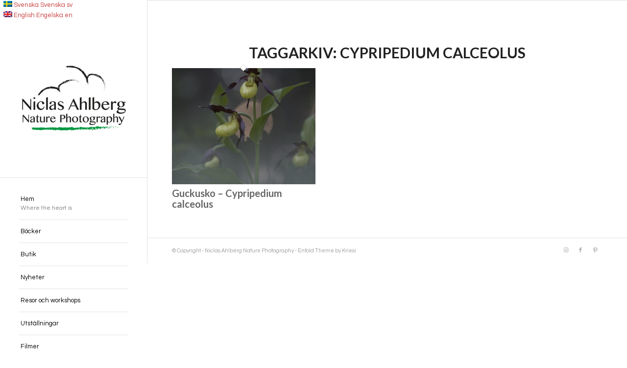

--- FILE ---
content_type: text/html; charset=UTF-8
request_url: https://niclasahlberg.se/tag/cypripedium-calceolus/
body_size: 17046
content:
<!DOCTYPE html>
<html lang="sv-SE" class="html_stretched responsive av-preloader-disabled  html_header_left html_header_sidebar html_logo_left html_menu_right html_slim html_disabled html_mobile_menu_phone html_header_searchicon html_content_align_left html_av-submenu-hidden html_av-submenu-display-click html_av-overlay-side html_av-overlay-side-classic html_av-submenu-noclone html_entry_id_12604 av-cookies-no-cookie-consent av-no-preview av-default-lightbox html_text_menu_active av-mobile-menu-switch-default">
<head>
<meta charset="UTF-8" />
<meta name="robots" content="noindex, follow" />


<!-- mobile setting -->
<meta name="viewport" content="width=device-width, initial-scale=1">

<!-- Scripts/CSS and wp_head hook -->
<title>Cypripedium calceolus &#8211; Niclas Ahlberg Nature Photography</title>
<meta name='robots' content='max-image-preview:large' />
	<style>img:is([sizes="auto" i], [sizes^="auto," i]) { contain-intrinsic-size: 3000px 1500px }</style>
	<link rel="alternate" hreflang="sv-se" href="https://niclasahlberg.se/tag/cypripedium-calceolus/" />
<link rel="alternate" hreflang="en-us" href="https://niclasahlberg.se/tag/cypripedium-calceolus/?lang=en" />
<link rel="alternate" hreflang="x-default" href="https://niclasahlberg.se/tag/cypripedium-calceolus/" />
<link rel='dns-prefetch' href='//www.googletagmanager.com' />
<link rel="alternate" type="application/rss+xml" title="Niclas Ahlberg Nature Photography &raquo; Webbflöde" href="https://niclasahlberg.se/feed/" />
<link rel="alternate" type="application/rss+xml" title="Niclas Ahlberg Nature Photography &raquo; Kommentarsflöde" href="https://niclasahlberg.se/comments/feed/" />
<link rel="alternate" type="application/rss+xml" title="Niclas Ahlberg Nature Photography &raquo; etikettflöde för Cypripedium calceolus" href="https://niclasahlberg.se/tag/cypripedium-calceolus/feed/" />

<!-- google webfont font replacement -->

			<script type='text/javascript'>

				(function() {

					/*	check if webfonts are disabled by user setting via cookie - or user must opt in.	*/
					var html = document.getElementsByTagName('html')[0];
					var cookie_check = html.className.indexOf('av-cookies-needs-opt-in') >= 0 || html.className.indexOf('av-cookies-can-opt-out') >= 0;
					var allow_continue = true;
					var silent_accept_cookie = html.className.indexOf('av-cookies-user-silent-accept') >= 0;

					if( cookie_check && ! silent_accept_cookie )
					{
						if( ! document.cookie.match(/aviaCookieConsent/) || html.className.indexOf('av-cookies-session-refused') >= 0 )
						{
							allow_continue = false;
						}
						else
						{
							if( ! document.cookie.match(/aviaPrivacyRefuseCookiesHideBar/) )
							{
								allow_continue = false;
							}
							else if( ! document.cookie.match(/aviaPrivacyEssentialCookiesEnabled/) )
							{
								allow_continue = false;
							}
							else if( document.cookie.match(/aviaPrivacyGoogleWebfontsDisabled/) )
							{
								allow_continue = false;
							}
						}
					}

					if( allow_continue )
					{
						var f = document.createElement('link');

						f.type 	= 'text/css';
						f.rel 	= 'stylesheet';
						f.href 	= 'https://fonts.googleapis.com/css?family=Lato:300,400,700%7CQuestrial&display=auto';
						f.id 	= 'avia-google-webfont';

						document.getElementsByTagName('head')[0].appendChild(f);
					}
				})();

			</script>
			<script type="text/javascript">
/* <![CDATA[ */
window._wpemojiSettings = {"baseUrl":"https:\/\/s.w.org\/images\/core\/emoji\/16.0.1\/72x72\/","ext":".png","svgUrl":"https:\/\/s.w.org\/images\/core\/emoji\/16.0.1\/svg\/","svgExt":".svg","source":{"concatemoji":"https:\/\/niclasahlberg.se\/wp-includes\/js\/wp-emoji-release.min.js?ver=6.8.3"}};
/*! This file is auto-generated */
!function(s,n){var o,i,e;function c(e){try{var t={supportTests:e,timestamp:(new Date).valueOf()};sessionStorage.setItem(o,JSON.stringify(t))}catch(e){}}function p(e,t,n){e.clearRect(0,0,e.canvas.width,e.canvas.height),e.fillText(t,0,0);var t=new Uint32Array(e.getImageData(0,0,e.canvas.width,e.canvas.height).data),a=(e.clearRect(0,0,e.canvas.width,e.canvas.height),e.fillText(n,0,0),new Uint32Array(e.getImageData(0,0,e.canvas.width,e.canvas.height).data));return t.every(function(e,t){return e===a[t]})}function u(e,t){e.clearRect(0,0,e.canvas.width,e.canvas.height),e.fillText(t,0,0);for(var n=e.getImageData(16,16,1,1),a=0;a<n.data.length;a++)if(0!==n.data[a])return!1;return!0}function f(e,t,n,a){switch(t){case"flag":return n(e,"\ud83c\udff3\ufe0f\u200d\u26a7\ufe0f","\ud83c\udff3\ufe0f\u200b\u26a7\ufe0f")?!1:!n(e,"\ud83c\udde8\ud83c\uddf6","\ud83c\udde8\u200b\ud83c\uddf6")&&!n(e,"\ud83c\udff4\udb40\udc67\udb40\udc62\udb40\udc65\udb40\udc6e\udb40\udc67\udb40\udc7f","\ud83c\udff4\u200b\udb40\udc67\u200b\udb40\udc62\u200b\udb40\udc65\u200b\udb40\udc6e\u200b\udb40\udc67\u200b\udb40\udc7f");case"emoji":return!a(e,"\ud83e\udedf")}return!1}function g(e,t,n,a){var r="undefined"!=typeof WorkerGlobalScope&&self instanceof WorkerGlobalScope?new OffscreenCanvas(300,150):s.createElement("canvas"),o=r.getContext("2d",{willReadFrequently:!0}),i=(o.textBaseline="top",o.font="600 32px Arial",{});return e.forEach(function(e){i[e]=t(o,e,n,a)}),i}function t(e){var t=s.createElement("script");t.src=e,t.defer=!0,s.head.appendChild(t)}"undefined"!=typeof Promise&&(o="wpEmojiSettingsSupports",i=["flag","emoji"],n.supports={everything:!0,everythingExceptFlag:!0},e=new Promise(function(e){s.addEventListener("DOMContentLoaded",e,{once:!0})}),new Promise(function(t){var n=function(){try{var e=JSON.parse(sessionStorage.getItem(o));if("object"==typeof e&&"number"==typeof e.timestamp&&(new Date).valueOf()<e.timestamp+604800&&"object"==typeof e.supportTests)return e.supportTests}catch(e){}return null}();if(!n){if("undefined"!=typeof Worker&&"undefined"!=typeof OffscreenCanvas&&"undefined"!=typeof URL&&URL.createObjectURL&&"undefined"!=typeof Blob)try{var e="postMessage("+g.toString()+"("+[JSON.stringify(i),f.toString(),p.toString(),u.toString()].join(",")+"));",a=new Blob([e],{type:"text/javascript"}),r=new Worker(URL.createObjectURL(a),{name:"wpTestEmojiSupports"});return void(r.onmessage=function(e){c(n=e.data),r.terminate(),t(n)})}catch(e){}c(n=g(i,f,p,u))}t(n)}).then(function(e){for(var t in e)n.supports[t]=e[t],n.supports.everything=n.supports.everything&&n.supports[t],"flag"!==t&&(n.supports.everythingExceptFlag=n.supports.everythingExceptFlag&&n.supports[t]);n.supports.everythingExceptFlag=n.supports.everythingExceptFlag&&!n.supports.flag,n.DOMReady=!1,n.readyCallback=function(){n.DOMReady=!0}}).then(function(){return e}).then(function(){var e;n.supports.everything||(n.readyCallback(),(e=n.source||{}).concatemoji?t(e.concatemoji):e.wpemoji&&e.twemoji&&(t(e.twemoji),t(e.wpemoji)))}))}((window,document),window._wpemojiSettings);
/* ]]> */
</script>
<link rel='stylesheet' id='avia-grid-css' href='https://usercontent.one/wp/niclasahlberg.se/wp-content/themes/enfold/css/grid.css?ver=7.1.2' type='text/css' media='all' />
<link rel='stylesheet' id='avia-base-css' href='https://usercontent.one/wp/niclasahlberg.se/wp-content/themes/enfold/css/base.css?ver=7.1.2' type='text/css' media='all' />
<link rel='stylesheet' id='avia-layout-css' href='https://usercontent.one/wp/niclasahlberg.se/wp-content/themes/enfold/css/layout.css?ver=7.1.2' type='text/css' media='all' />
<link rel='stylesheet' id='avia-module-audioplayer-css' href='https://usercontent.one/wp/niclasahlberg.se/wp-content/themes/enfold/config-templatebuilder/avia-shortcodes/audio-player/audio-player.css?ver=7.1.2' type='text/css' media='all' />
<link rel='stylesheet' id='avia-module-blog-css' href='https://usercontent.one/wp/niclasahlberg.se/wp-content/themes/enfold/config-templatebuilder/avia-shortcodes/blog/blog.css?ver=7.1.2' type='text/css' media='all' />
<link rel='stylesheet' id='avia-module-postslider-css' href='https://usercontent.one/wp/niclasahlberg.se/wp-content/themes/enfold/config-templatebuilder/avia-shortcodes/postslider/postslider.css?ver=7.1.2' type='text/css' media='all' />
<link rel='stylesheet' id='avia-module-button-css' href='https://usercontent.one/wp/niclasahlberg.se/wp-content/themes/enfold/config-templatebuilder/avia-shortcodes/buttons/buttons.css?ver=7.1.2' type='text/css' media='all' />
<link rel='stylesheet' id='avia-module-buttonrow-css' href='https://usercontent.one/wp/niclasahlberg.se/wp-content/themes/enfold/config-templatebuilder/avia-shortcodes/buttonrow/buttonrow.css?ver=7.1.2' type='text/css' media='all' />
<link rel='stylesheet' id='avia-module-button-fullwidth-css' href='https://usercontent.one/wp/niclasahlberg.se/wp-content/themes/enfold/config-templatebuilder/avia-shortcodes/buttons_fullwidth/buttons_fullwidth.css?ver=7.1.2' type='text/css' media='all' />
<link rel='stylesheet' id='avia-module-catalogue-css' href='https://usercontent.one/wp/niclasahlberg.se/wp-content/themes/enfold/config-templatebuilder/avia-shortcodes/catalogue/catalogue.css?ver=7.1.2' type='text/css' media='all' />
<link rel='stylesheet' id='avia-module-comments-css' href='https://usercontent.one/wp/niclasahlberg.se/wp-content/themes/enfold/config-templatebuilder/avia-shortcodes/comments/comments.css?ver=7.1.2' type='text/css' media='all' />
<link rel='stylesheet' id='avia-module-contact-css' href='https://usercontent.one/wp/niclasahlberg.se/wp-content/themes/enfold/config-templatebuilder/avia-shortcodes/contact/contact.css?ver=7.1.2' type='text/css' media='all' />
<link rel='stylesheet' id='avia-module-slideshow-css' href='https://usercontent.one/wp/niclasahlberg.se/wp-content/themes/enfold/config-templatebuilder/avia-shortcodes/slideshow/slideshow.css?ver=7.1.2' type='text/css' media='all' />
<link rel='stylesheet' id='avia-module-slideshow-contentpartner-css' href='https://usercontent.one/wp/niclasahlberg.se/wp-content/themes/enfold/config-templatebuilder/avia-shortcodes/contentslider/contentslider.css?ver=7.1.2' type='text/css' media='all' />
<link rel='stylesheet' id='avia-module-countdown-css' href='https://usercontent.one/wp/niclasahlberg.se/wp-content/themes/enfold/config-templatebuilder/avia-shortcodes/countdown/countdown.css?ver=7.1.2' type='text/css' media='all' />
<link rel='stylesheet' id='avia-module-dynamic-field-css' href='https://usercontent.one/wp/niclasahlberg.se/wp-content/themes/enfold/config-templatebuilder/avia-shortcodes/dynamic_field/dynamic_field.css?ver=7.1.2' type='text/css' media='all' />
<link rel='stylesheet' id='avia-module-gallery-css' href='https://usercontent.one/wp/niclasahlberg.se/wp-content/themes/enfold/config-templatebuilder/avia-shortcodes/gallery/gallery.css?ver=7.1.2' type='text/css' media='all' />
<link rel='stylesheet' id='avia-module-gallery-hor-css' href='https://usercontent.one/wp/niclasahlberg.se/wp-content/themes/enfold/config-templatebuilder/avia-shortcodes/gallery_horizontal/gallery_horizontal.css?ver=7.1.2' type='text/css' media='all' />
<link rel='stylesheet' id='avia-module-maps-css' href='https://usercontent.one/wp/niclasahlberg.se/wp-content/themes/enfold/config-templatebuilder/avia-shortcodes/google_maps/google_maps.css?ver=7.1.2' type='text/css' media='all' />
<link rel='stylesheet' id='avia-module-gridrow-css' href='https://usercontent.one/wp/niclasahlberg.se/wp-content/themes/enfold/config-templatebuilder/avia-shortcodes/grid_row/grid_row.css?ver=7.1.2' type='text/css' media='all' />
<link rel='stylesheet' id='avia-module-heading-css' href='https://usercontent.one/wp/niclasahlberg.se/wp-content/themes/enfold/config-templatebuilder/avia-shortcodes/heading/heading.css?ver=7.1.2' type='text/css' media='all' />
<link rel='stylesheet' id='avia-module-rotator-css' href='https://usercontent.one/wp/niclasahlberg.se/wp-content/themes/enfold/config-templatebuilder/avia-shortcodes/headline_rotator/headline_rotator.css?ver=7.1.2' type='text/css' media='all' />
<link rel='stylesheet' id='avia-module-hr-css' href='https://usercontent.one/wp/niclasahlberg.se/wp-content/themes/enfold/config-templatebuilder/avia-shortcodes/hr/hr.css?ver=7.1.2' type='text/css' media='all' />
<link rel='stylesheet' id='avia-module-icon-css' href='https://usercontent.one/wp/niclasahlberg.se/wp-content/themes/enfold/config-templatebuilder/avia-shortcodes/icon/icon.css?ver=7.1.2' type='text/css' media='all' />
<link rel='stylesheet' id='avia-module-icon-circles-css' href='https://usercontent.one/wp/niclasahlberg.se/wp-content/themes/enfold/config-templatebuilder/avia-shortcodes/icon_circles/icon_circles.css?ver=7.1.2' type='text/css' media='all' />
<link rel='stylesheet' id='avia-module-iconbox-css' href='https://usercontent.one/wp/niclasahlberg.se/wp-content/themes/enfold/config-templatebuilder/avia-shortcodes/iconbox/iconbox.css?ver=7.1.2' type='text/css' media='all' />
<link rel='stylesheet' id='avia-module-icongrid-css' href='https://usercontent.one/wp/niclasahlberg.se/wp-content/themes/enfold/config-templatebuilder/avia-shortcodes/icongrid/icongrid.css?ver=7.1.2' type='text/css' media='all' />
<link rel='stylesheet' id='avia-module-iconlist-css' href='https://usercontent.one/wp/niclasahlberg.se/wp-content/themes/enfold/config-templatebuilder/avia-shortcodes/iconlist/iconlist.css?ver=7.1.2' type='text/css' media='all' />
<link rel='stylesheet' id='avia-module-image-css' href='https://usercontent.one/wp/niclasahlberg.se/wp-content/themes/enfold/config-templatebuilder/avia-shortcodes/image/image.css?ver=7.1.2' type='text/css' media='all' />
<link rel='stylesheet' id='avia-module-image-diff-css' href='https://usercontent.one/wp/niclasahlberg.se/wp-content/themes/enfold/config-templatebuilder/avia-shortcodes/image_diff/image_diff.css?ver=7.1.2' type='text/css' media='all' />
<link rel='stylesheet' id='avia-module-hotspot-css' href='https://usercontent.one/wp/niclasahlberg.se/wp-content/themes/enfold/config-templatebuilder/avia-shortcodes/image_hotspots/image_hotspots.css?ver=7.1.2' type='text/css' media='all' />
<link rel='stylesheet' id='avia-module-sc-lottie-animation-css' href='https://usercontent.one/wp/niclasahlberg.se/wp-content/themes/enfold/config-templatebuilder/avia-shortcodes/lottie_animation/lottie_animation.css?ver=7.1.2' type='text/css' media='all' />
<link rel='stylesheet' id='avia-module-magazine-css' href='https://usercontent.one/wp/niclasahlberg.se/wp-content/themes/enfold/config-templatebuilder/avia-shortcodes/magazine/magazine.css?ver=7.1.2' type='text/css' media='all' />
<link rel='stylesheet' id='avia-module-masonry-css' href='https://usercontent.one/wp/niclasahlberg.se/wp-content/themes/enfold/config-templatebuilder/avia-shortcodes/masonry_entries/masonry_entries.css?ver=7.1.2' type='text/css' media='all' />
<link rel='stylesheet' id='avia-siteloader-css' href='https://usercontent.one/wp/niclasahlberg.se/wp-content/themes/enfold/css/avia-snippet-site-preloader.css?ver=7.1.2' type='text/css' media='all' />
<link rel='stylesheet' id='avia-module-menu-css' href='https://usercontent.one/wp/niclasahlberg.se/wp-content/themes/enfold/config-templatebuilder/avia-shortcodes/menu/menu.css?ver=7.1.2' type='text/css' media='all' />
<link rel='stylesheet' id='avia-module-notification-css' href='https://usercontent.one/wp/niclasahlberg.se/wp-content/themes/enfold/config-templatebuilder/avia-shortcodes/notification/notification.css?ver=7.1.2' type='text/css' media='all' />
<link rel='stylesheet' id='avia-module-numbers-css' href='https://usercontent.one/wp/niclasahlberg.se/wp-content/themes/enfold/config-templatebuilder/avia-shortcodes/numbers/numbers.css?ver=7.1.2' type='text/css' media='all' />
<link rel='stylesheet' id='avia-module-portfolio-css' href='https://usercontent.one/wp/niclasahlberg.se/wp-content/themes/enfold/config-templatebuilder/avia-shortcodes/portfolio/portfolio.css?ver=7.1.2' type='text/css' media='all' />
<link rel='stylesheet' id='avia-module-post-metadata-css' href='https://usercontent.one/wp/niclasahlberg.se/wp-content/themes/enfold/config-templatebuilder/avia-shortcodes/post_metadata/post_metadata.css?ver=7.1.2' type='text/css' media='all' />
<link rel='stylesheet' id='avia-module-progress-bar-css' href='https://usercontent.one/wp/niclasahlberg.se/wp-content/themes/enfold/config-templatebuilder/avia-shortcodes/progressbar/progressbar.css?ver=7.1.2' type='text/css' media='all' />
<link rel='stylesheet' id='avia-module-promobox-css' href='https://usercontent.one/wp/niclasahlberg.se/wp-content/themes/enfold/config-templatebuilder/avia-shortcodes/promobox/promobox.css?ver=7.1.2' type='text/css' media='all' />
<link rel='stylesheet' id='avia-sc-search-css' href='https://usercontent.one/wp/niclasahlberg.se/wp-content/themes/enfold/config-templatebuilder/avia-shortcodes/search/search.css?ver=7.1.2' type='text/css' media='all' />
<link rel='stylesheet' id='avia-module-slideshow-accordion-css' href='https://usercontent.one/wp/niclasahlberg.se/wp-content/themes/enfold/config-templatebuilder/avia-shortcodes/slideshow_accordion/slideshow_accordion.css?ver=7.1.2' type='text/css' media='all' />
<link rel='stylesheet' id='avia-module-slideshow-feature-image-css' href='https://usercontent.one/wp/niclasahlberg.se/wp-content/themes/enfold/config-templatebuilder/avia-shortcodes/slideshow_feature_image/slideshow_feature_image.css?ver=7.1.2' type='text/css' media='all' />
<link rel='stylesheet' id='avia-module-slideshow-fullsize-css' href='https://usercontent.one/wp/niclasahlberg.se/wp-content/themes/enfold/config-templatebuilder/avia-shortcodes/slideshow_fullsize/slideshow_fullsize.css?ver=7.1.2' type='text/css' media='all' />
<link rel='stylesheet' id='avia-module-slideshow-fullscreen-css' href='https://usercontent.one/wp/niclasahlberg.se/wp-content/themes/enfold/config-templatebuilder/avia-shortcodes/slideshow_fullscreen/slideshow_fullscreen.css?ver=7.1.2' type='text/css' media='all' />
<link rel='stylesheet' id='avia-module-slideshow-ls-css' href='https://usercontent.one/wp/niclasahlberg.se/wp-content/themes/enfold/config-templatebuilder/avia-shortcodes/slideshow_layerslider/slideshow_layerslider.css?ver=7.1.2' type='text/css' media='all' />
<link rel='stylesheet' id='avia-module-social-css' href='https://usercontent.one/wp/niclasahlberg.se/wp-content/themes/enfold/config-templatebuilder/avia-shortcodes/social_share/social_share.css?ver=7.1.2' type='text/css' media='all' />
<link rel='stylesheet' id='avia-module-tabsection-css' href='https://usercontent.one/wp/niclasahlberg.se/wp-content/themes/enfold/config-templatebuilder/avia-shortcodes/tab_section/tab_section.css?ver=7.1.2' type='text/css' media='all' />
<link rel='stylesheet' id='avia-module-table-css' href='https://usercontent.one/wp/niclasahlberg.se/wp-content/themes/enfold/config-templatebuilder/avia-shortcodes/table/table.css?ver=7.1.2' type='text/css' media='all' />
<link rel='stylesheet' id='avia-module-tabs-css' href='https://usercontent.one/wp/niclasahlberg.se/wp-content/themes/enfold/config-templatebuilder/avia-shortcodes/tabs/tabs.css?ver=7.1.2' type='text/css' media='all' />
<link rel='stylesheet' id='avia-module-team-css' href='https://usercontent.one/wp/niclasahlberg.se/wp-content/themes/enfold/config-templatebuilder/avia-shortcodes/team/team.css?ver=7.1.2' type='text/css' media='all' />
<link rel='stylesheet' id='avia-module-testimonials-css' href='https://usercontent.one/wp/niclasahlberg.se/wp-content/themes/enfold/config-templatebuilder/avia-shortcodes/testimonials/testimonials.css?ver=7.1.2' type='text/css' media='all' />
<link rel='stylesheet' id='avia-module-timeline-css' href='https://usercontent.one/wp/niclasahlberg.se/wp-content/themes/enfold/config-templatebuilder/avia-shortcodes/timeline/timeline.css?ver=7.1.2' type='text/css' media='all' />
<link rel='stylesheet' id='avia-module-toggles-css' href='https://usercontent.one/wp/niclasahlberg.se/wp-content/themes/enfold/config-templatebuilder/avia-shortcodes/toggles/toggles.css?ver=7.1.2' type='text/css' media='all' />
<link rel='stylesheet' id='avia-module-video-css' href='https://usercontent.one/wp/niclasahlberg.se/wp-content/themes/enfold/config-templatebuilder/avia-shortcodes/video/video.css?ver=7.1.2' type='text/css' media='all' />
<style id='wp-emoji-styles-inline-css' type='text/css'>

	img.wp-smiley, img.emoji {
		display: inline !important;
		border: none !important;
		box-shadow: none !important;
		height: 1em !important;
		width: 1em !important;
		margin: 0 0.07em !important;
		vertical-align: -0.1em !important;
		background: none !important;
		padding: 0 !important;
	}
</style>
<link rel='stylesheet' id='wp-block-library-css' href='https://niclasahlberg.se/wp-includes/css/dist/block-library/style.min.css?ver=6.8.3' type='text/css' media='all' />
<style id='global-styles-inline-css' type='text/css'>
:root{--wp--preset--aspect-ratio--square: 1;--wp--preset--aspect-ratio--4-3: 4/3;--wp--preset--aspect-ratio--3-4: 3/4;--wp--preset--aspect-ratio--3-2: 3/2;--wp--preset--aspect-ratio--2-3: 2/3;--wp--preset--aspect-ratio--16-9: 16/9;--wp--preset--aspect-ratio--9-16: 9/16;--wp--preset--color--black: #000000;--wp--preset--color--cyan-bluish-gray: #abb8c3;--wp--preset--color--white: #ffffff;--wp--preset--color--pale-pink: #f78da7;--wp--preset--color--vivid-red: #cf2e2e;--wp--preset--color--luminous-vivid-orange: #ff6900;--wp--preset--color--luminous-vivid-amber: #fcb900;--wp--preset--color--light-green-cyan: #7bdcb5;--wp--preset--color--vivid-green-cyan: #00d084;--wp--preset--color--pale-cyan-blue: #8ed1fc;--wp--preset--color--vivid-cyan-blue: #0693e3;--wp--preset--color--vivid-purple: #9b51e0;--wp--preset--color--metallic-red: #b02b2c;--wp--preset--color--maximum-yellow-red: #edae44;--wp--preset--color--yellow-sun: #eeee22;--wp--preset--color--palm-leaf: #83a846;--wp--preset--color--aero: #7bb0e7;--wp--preset--color--old-lavender: #745f7e;--wp--preset--color--steel-teal: #5f8789;--wp--preset--color--raspberry-pink: #d65799;--wp--preset--color--medium-turquoise: #4ecac2;--wp--preset--gradient--vivid-cyan-blue-to-vivid-purple: linear-gradient(135deg,rgba(6,147,227,1) 0%,rgb(155,81,224) 100%);--wp--preset--gradient--light-green-cyan-to-vivid-green-cyan: linear-gradient(135deg,rgb(122,220,180) 0%,rgb(0,208,130) 100%);--wp--preset--gradient--luminous-vivid-amber-to-luminous-vivid-orange: linear-gradient(135deg,rgba(252,185,0,1) 0%,rgba(255,105,0,1) 100%);--wp--preset--gradient--luminous-vivid-orange-to-vivid-red: linear-gradient(135deg,rgba(255,105,0,1) 0%,rgb(207,46,46) 100%);--wp--preset--gradient--very-light-gray-to-cyan-bluish-gray: linear-gradient(135deg,rgb(238,238,238) 0%,rgb(169,184,195) 100%);--wp--preset--gradient--cool-to-warm-spectrum: linear-gradient(135deg,rgb(74,234,220) 0%,rgb(151,120,209) 20%,rgb(207,42,186) 40%,rgb(238,44,130) 60%,rgb(251,105,98) 80%,rgb(254,248,76) 100%);--wp--preset--gradient--blush-light-purple: linear-gradient(135deg,rgb(255,206,236) 0%,rgb(152,150,240) 100%);--wp--preset--gradient--blush-bordeaux: linear-gradient(135deg,rgb(254,205,165) 0%,rgb(254,45,45) 50%,rgb(107,0,62) 100%);--wp--preset--gradient--luminous-dusk: linear-gradient(135deg,rgb(255,203,112) 0%,rgb(199,81,192) 50%,rgb(65,88,208) 100%);--wp--preset--gradient--pale-ocean: linear-gradient(135deg,rgb(255,245,203) 0%,rgb(182,227,212) 50%,rgb(51,167,181) 100%);--wp--preset--gradient--electric-grass: linear-gradient(135deg,rgb(202,248,128) 0%,rgb(113,206,126) 100%);--wp--preset--gradient--midnight: linear-gradient(135deg,rgb(2,3,129) 0%,rgb(40,116,252) 100%);--wp--preset--font-size--small: 1rem;--wp--preset--font-size--medium: 1.125rem;--wp--preset--font-size--large: 1.75rem;--wp--preset--font-size--x-large: clamp(1.75rem, 3vw, 2.25rem);--wp--preset--spacing--20: 0.44rem;--wp--preset--spacing--30: 0.67rem;--wp--preset--spacing--40: 1rem;--wp--preset--spacing--50: 1.5rem;--wp--preset--spacing--60: 2.25rem;--wp--preset--spacing--70: 3.38rem;--wp--preset--spacing--80: 5.06rem;--wp--preset--shadow--natural: 6px 6px 9px rgba(0, 0, 0, 0.2);--wp--preset--shadow--deep: 12px 12px 50px rgba(0, 0, 0, 0.4);--wp--preset--shadow--sharp: 6px 6px 0px rgba(0, 0, 0, 0.2);--wp--preset--shadow--outlined: 6px 6px 0px -3px rgba(255, 255, 255, 1), 6px 6px rgba(0, 0, 0, 1);--wp--preset--shadow--crisp: 6px 6px 0px rgba(0, 0, 0, 1);}:root { --wp--style--global--content-size: 800px;--wp--style--global--wide-size: 1130px; }:where(body) { margin: 0; }.wp-site-blocks > .alignleft { float: left; margin-right: 2em; }.wp-site-blocks > .alignright { float: right; margin-left: 2em; }.wp-site-blocks > .aligncenter { justify-content: center; margin-left: auto; margin-right: auto; }:where(.is-layout-flex){gap: 0.5em;}:where(.is-layout-grid){gap: 0.5em;}.is-layout-flow > .alignleft{float: left;margin-inline-start: 0;margin-inline-end: 2em;}.is-layout-flow > .alignright{float: right;margin-inline-start: 2em;margin-inline-end: 0;}.is-layout-flow > .aligncenter{margin-left: auto !important;margin-right: auto !important;}.is-layout-constrained > .alignleft{float: left;margin-inline-start: 0;margin-inline-end: 2em;}.is-layout-constrained > .alignright{float: right;margin-inline-start: 2em;margin-inline-end: 0;}.is-layout-constrained > .aligncenter{margin-left: auto !important;margin-right: auto !important;}.is-layout-constrained > :where(:not(.alignleft):not(.alignright):not(.alignfull)){max-width: var(--wp--style--global--content-size);margin-left: auto !important;margin-right: auto !important;}.is-layout-constrained > .alignwide{max-width: var(--wp--style--global--wide-size);}body .is-layout-flex{display: flex;}.is-layout-flex{flex-wrap: wrap;align-items: center;}.is-layout-flex > :is(*, div){margin: 0;}body .is-layout-grid{display: grid;}.is-layout-grid > :is(*, div){margin: 0;}body{padding-top: 0px;padding-right: 0px;padding-bottom: 0px;padding-left: 0px;}a:where(:not(.wp-element-button)){text-decoration: underline;}:root :where(.wp-element-button, .wp-block-button__link){background-color: #32373c;border-width: 0;color: #fff;font-family: inherit;font-size: inherit;line-height: inherit;padding: calc(0.667em + 2px) calc(1.333em + 2px);text-decoration: none;}.has-black-color{color: var(--wp--preset--color--black) !important;}.has-cyan-bluish-gray-color{color: var(--wp--preset--color--cyan-bluish-gray) !important;}.has-white-color{color: var(--wp--preset--color--white) !important;}.has-pale-pink-color{color: var(--wp--preset--color--pale-pink) !important;}.has-vivid-red-color{color: var(--wp--preset--color--vivid-red) !important;}.has-luminous-vivid-orange-color{color: var(--wp--preset--color--luminous-vivid-orange) !important;}.has-luminous-vivid-amber-color{color: var(--wp--preset--color--luminous-vivid-amber) !important;}.has-light-green-cyan-color{color: var(--wp--preset--color--light-green-cyan) !important;}.has-vivid-green-cyan-color{color: var(--wp--preset--color--vivid-green-cyan) !important;}.has-pale-cyan-blue-color{color: var(--wp--preset--color--pale-cyan-blue) !important;}.has-vivid-cyan-blue-color{color: var(--wp--preset--color--vivid-cyan-blue) !important;}.has-vivid-purple-color{color: var(--wp--preset--color--vivid-purple) !important;}.has-metallic-red-color{color: var(--wp--preset--color--metallic-red) !important;}.has-maximum-yellow-red-color{color: var(--wp--preset--color--maximum-yellow-red) !important;}.has-yellow-sun-color{color: var(--wp--preset--color--yellow-sun) !important;}.has-palm-leaf-color{color: var(--wp--preset--color--palm-leaf) !important;}.has-aero-color{color: var(--wp--preset--color--aero) !important;}.has-old-lavender-color{color: var(--wp--preset--color--old-lavender) !important;}.has-steel-teal-color{color: var(--wp--preset--color--steel-teal) !important;}.has-raspberry-pink-color{color: var(--wp--preset--color--raspberry-pink) !important;}.has-medium-turquoise-color{color: var(--wp--preset--color--medium-turquoise) !important;}.has-black-background-color{background-color: var(--wp--preset--color--black) !important;}.has-cyan-bluish-gray-background-color{background-color: var(--wp--preset--color--cyan-bluish-gray) !important;}.has-white-background-color{background-color: var(--wp--preset--color--white) !important;}.has-pale-pink-background-color{background-color: var(--wp--preset--color--pale-pink) !important;}.has-vivid-red-background-color{background-color: var(--wp--preset--color--vivid-red) !important;}.has-luminous-vivid-orange-background-color{background-color: var(--wp--preset--color--luminous-vivid-orange) !important;}.has-luminous-vivid-amber-background-color{background-color: var(--wp--preset--color--luminous-vivid-amber) !important;}.has-light-green-cyan-background-color{background-color: var(--wp--preset--color--light-green-cyan) !important;}.has-vivid-green-cyan-background-color{background-color: var(--wp--preset--color--vivid-green-cyan) !important;}.has-pale-cyan-blue-background-color{background-color: var(--wp--preset--color--pale-cyan-blue) !important;}.has-vivid-cyan-blue-background-color{background-color: var(--wp--preset--color--vivid-cyan-blue) !important;}.has-vivid-purple-background-color{background-color: var(--wp--preset--color--vivid-purple) !important;}.has-metallic-red-background-color{background-color: var(--wp--preset--color--metallic-red) !important;}.has-maximum-yellow-red-background-color{background-color: var(--wp--preset--color--maximum-yellow-red) !important;}.has-yellow-sun-background-color{background-color: var(--wp--preset--color--yellow-sun) !important;}.has-palm-leaf-background-color{background-color: var(--wp--preset--color--palm-leaf) !important;}.has-aero-background-color{background-color: var(--wp--preset--color--aero) !important;}.has-old-lavender-background-color{background-color: var(--wp--preset--color--old-lavender) !important;}.has-steel-teal-background-color{background-color: var(--wp--preset--color--steel-teal) !important;}.has-raspberry-pink-background-color{background-color: var(--wp--preset--color--raspberry-pink) !important;}.has-medium-turquoise-background-color{background-color: var(--wp--preset--color--medium-turquoise) !important;}.has-black-border-color{border-color: var(--wp--preset--color--black) !important;}.has-cyan-bluish-gray-border-color{border-color: var(--wp--preset--color--cyan-bluish-gray) !important;}.has-white-border-color{border-color: var(--wp--preset--color--white) !important;}.has-pale-pink-border-color{border-color: var(--wp--preset--color--pale-pink) !important;}.has-vivid-red-border-color{border-color: var(--wp--preset--color--vivid-red) !important;}.has-luminous-vivid-orange-border-color{border-color: var(--wp--preset--color--luminous-vivid-orange) !important;}.has-luminous-vivid-amber-border-color{border-color: var(--wp--preset--color--luminous-vivid-amber) !important;}.has-light-green-cyan-border-color{border-color: var(--wp--preset--color--light-green-cyan) !important;}.has-vivid-green-cyan-border-color{border-color: var(--wp--preset--color--vivid-green-cyan) !important;}.has-pale-cyan-blue-border-color{border-color: var(--wp--preset--color--pale-cyan-blue) !important;}.has-vivid-cyan-blue-border-color{border-color: var(--wp--preset--color--vivid-cyan-blue) !important;}.has-vivid-purple-border-color{border-color: var(--wp--preset--color--vivid-purple) !important;}.has-metallic-red-border-color{border-color: var(--wp--preset--color--metallic-red) !important;}.has-maximum-yellow-red-border-color{border-color: var(--wp--preset--color--maximum-yellow-red) !important;}.has-yellow-sun-border-color{border-color: var(--wp--preset--color--yellow-sun) !important;}.has-palm-leaf-border-color{border-color: var(--wp--preset--color--palm-leaf) !important;}.has-aero-border-color{border-color: var(--wp--preset--color--aero) !important;}.has-old-lavender-border-color{border-color: var(--wp--preset--color--old-lavender) !important;}.has-steel-teal-border-color{border-color: var(--wp--preset--color--steel-teal) !important;}.has-raspberry-pink-border-color{border-color: var(--wp--preset--color--raspberry-pink) !important;}.has-medium-turquoise-border-color{border-color: var(--wp--preset--color--medium-turquoise) !important;}.has-vivid-cyan-blue-to-vivid-purple-gradient-background{background: var(--wp--preset--gradient--vivid-cyan-blue-to-vivid-purple) !important;}.has-light-green-cyan-to-vivid-green-cyan-gradient-background{background: var(--wp--preset--gradient--light-green-cyan-to-vivid-green-cyan) !important;}.has-luminous-vivid-amber-to-luminous-vivid-orange-gradient-background{background: var(--wp--preset--gradient--luminous-vivid-amber-to-luminous-vivid-orange) !important;}.has-luminous-vivid-orange-to-vivid-red-gradient-background{background: var(--wp--preset--gradient--luminous-vivid-orange-to-vivid-red) !important;}.has-very-light-gray-to-cyan-bluish-gray-gradient-background{background: var(--wp--preset--gradient--very-light-gray-to-cyan-bluish-gray) !important;}.has-cool-to-warm-spectrum-gradient-background{background: var(--wp--preset--gradient--cool-to-warm-spectrum) !important;}.has-blush-light-purple-gradient-background{background: var(--wp--preset--gradient--blush-light-purple) !important;}.has-blush-bordeaux-gradient-background{background: var(--wp--preset--gradient--blush-bordeaux) !important;}.has-luminous-dusk-gradient-background{background: var(--wp--preset--gradient--luminous-dusk) !important;}.has-pale-ocean-gradient-background{background: var(--wp--preset--gradient--pale-ocean) !important;}.has-electric-grass-gradient-background{background: var(--wp--preset--gradient--electric-grass) !important;}.has-midnight-gradient-background{background: var(--wp--preset--gradient--midnight) !important;}.has-small-font-size{font-size: var(--wp--preset--font-size--small) !important;}.has-medium-font-size{font-size: var(--wp--preset--font-size--medium) !important;}.has-large-font-size{font-size: var(--wp--preset--font-size--large) !important;}.has-x-large-font-size{font-size: var(--wp--preset--font-size--x-large) !important;}
:where(.wp-block-post-template.is-layout-flex){gap: 1.25em;}:where(.wp-block-post-template.is-layout-grid){gap: 1.25em;}
:where(.wp-block-columns.is-layout-flex){gap: 2em;}:where(.wp-block-columns.is-layout-grid){gap: 2em;}
:root :where(.wp-block-pullquote){font-size: 1.5em;line-height: 1.6;}
</style>
<link rel='stylesheet' id='wpml-legacy-dropdown-0-css' href='https://usercontent.one/wp/niclasahlberg.se/wp-content/plugins/sitepress-multilingual-cms/templates/language-switchers/legacy-dropdown/style.min.css?ver=1' type='text/css' media='all' />
<style id='wpml-legacy-dropdown-0-inline-css' type='text/css'>
.wpml-ls-sidebars-sidebar-1, .wpml-ls-sidebars-sidebar-1 .wpml-ls-sub-menu, .wpml-ls-sidebars-sidebar-1 a {border-color:#EEEEEE;}.wpml-ls-sidebars-sidebar-1 a, .wpml-ls-sidebars-sidebar-1 .wpml-ls-sub-menu a, .wpml-ls-sidebars-sidebar-1 .wpml-ls-sub-menu a:link, .wpml-ls-sidebars-sidebar-1 li:not(.wpml-ls-current-language) .wpml-ls-link, .wpml-ls-sidebars-sidebar-1 li:not(.wpml-ls-current-language) .wpml-ls-link:link {color:#444444;background-color:#ffffff;}.wpml-ls-sidebars-sidebar-1 .wpml-ls-sub-menu a:hover,.wpml-ls-sidebars-sidebar-1 .wpml-ls-sub-menu a:focus, .wpml-ls-sidebars-sidebar-1 .wpml-ls-sub-menu a:link:hover, .wpml-ls-sidebars-sidebar-1 .wpml-ls-sub-menu a:link:focus {color:#000000;background-color:#eeeeee;}.wpml-ls-sidebars-sidebar-1 .wpml-ls-current-language > a {color:#444444;background-color:#ffffff;}.wpml-ls-sidebars-sidebar-1 .wpml-ls-current-language:hover>a, .wpml-ls-sidebars-sidebar-1 .wpml-ls-current-language>a:focus {color:#000000;background-color:#eeeeee;}
.wpml-ls-statics-shortcode_actions, .wpml-ls-statics-shortcode_actions .wpml-ls-sub-menu, .wpml-ls-statics-shortcode_actions a {border-color:#EEEEEE;}.wpml-ls-statics-shortcode_actions a, .wpml-ls-statics-shortcode_actions .wpml-ls-sub-menu a, .wpml-ls-statics-shortcode_actions .wpml-ls-sub-menu a:link, .wpml-ls-statics-shortcode_actions li:not(.wpml-ls-current-language) .wpml-ls-link, .wpml-ls-statics-shortcode_actions li:not(.wpml-ls-current-language) .wpml-ls-link:link {color:#444444;background-color:#ffffff;}.wpml-ls-statics-shortcode_actions .wpml-ls-sub-menu a:hover,.wpml-ls-statics-shortcode_actions .wpml-ls-sub-menu a:focus, .wpml-ls-statics-shortcode_actions .wpml-ls-sub-menu a:link:hover, .wpml-ls-statics-shortcode_actions .wpml-ls-sub-menu a:link:focus {color:#000000;background-color:#eeeeee;}.wpml-ls-statics-shortcode_actions .wpml-ls-current-language > a {color:#444444;background-color:#ffffff;}.wpml-ls-statics-shortcode_actions .wpml-ls-current-language:hover>a, .wpml-ls-statics-shortcode_actions .wpml-ls-current-language>a:focus {color:#000000;background-color:#eeeeee;}
#lang_sel img, #lang_sel_list img, #lang_sel_footer img { display: inline; }
</style>
<link rel='stylesheet' id='wpml-legacy-post-translations-0-css' href='https://usercontent.one/wp/niclasahlberg.se/wp-content/plugins/sitepress-multilingual-cms/templates/language-switchers/legacy-post-translations/style.min.css?ver=1' type='text/css' media='all' />
<link rel='stylesheet' id='avia-scs-css' href='https://usercontent.one/wp/niclasahlberg.se/wp-content/themes/enfold/css/shortcodes.css?ver=7.1.2' type='text/css' media='all' />
<link rel='stylesheet' id='avia-fold-unfold-css' href='https://usercontent.one/wp/niclasahlberg.se/wp-content/themes/enfold/css/avia-snippet-fold-unfold.css?ver=7.1.2' type='text/css' media='all' />
<link rel='stylesheet' id='avia-popup-css-css' href='https://usercontent.one/wp/niclasahlberg.se/wp-content/themes/enfold/js/aviapopup/magnific-popup.min.css?ver=7.1.2' type='text/css' media='screen' />
<link rel='stylesheet' id='avia-lightbox-css' href='https://usercontent.one/wp/niclasahlberg.se/wp-content/themes/enfold/css/avia-snippet-lightbox.css?ver=7.1.2' type='text/css' media='screen' />
<link rel='stylesheet' id='avia-widget-css-css' href='https://usercontent.one/wp/niclasahlberg.se/wp-content/themes/enfold/css/avia-snippet-widget.css?ver=7.1.2' type='text/css' media='screen' />
<link rel='stylesheet' id='avia-dynamic-css' href='https://usercontent.one/wp/niclasahlberg.se/wp-content/uploads/dynamic_avia/enfold.css?ver=690964f09b9d5' type='text/css' media='all' />
<link rel='stylesheet' id='avia-custom-css' href='https://usercontent.one/wp/niclasahlberg.se/wp-content/themes/enfold/css/custom.css?ver=7.1.2' type='text/css' media='all' />
<link rel='stylesheet' id='avia-wpml-css' href='https://usercontent.one/wp/niclasahlberg.se/wp-content/themes/enfold/config-wpml/wpml-mod.css?ver=7.1.2' type='text/css' media='all' />
<link rel='stylesheet' id='avia-single-post-12604-css' href='https://usercontent.one/wp/niclasahlberg.se/wp-content/uploads/dynamic_avia/avia_posts_css/post-12604.css?ver=ver-1762254592' type='text/css' media='all' />
<script type="text/javascript" src="https://niclasahlberg.se/wp-includes/js/jquery/jquery.min.js?ver=3.7.1" id="jquery-core-js"></script>
<script type="text/javascript" src="https://niclasahlberg.se/wp-includes/js/jquery/jquery-migrate.min.js?ver=3.4.1" id="jquery-migrate-js"></script>
<script type="text/javascript" src="https://usercontent.one/wp/niclasahlberg.se/wp-content/plugins/sitepress-multilingual-cms/templates/language-switchers/legacy-dropdown/script.min.js?ver=1" id="wpml-legacy-dropdown-0-js"></script>
<script type="text/javascript" src="https://usercontent.one/wp/niclasahlberg.se/wp-content/themes/enfold/js/avia-js.js?ver=7.1.2" id="avia-js-js"></script>
<script type="text/javascript" src="https://usercontent.one/wp/niclasahlberg.se/wp-content/themes/enfold/js/avia-compat.js?ver=7.1.2" id="avia-compat-js"></script>

<!-- Kodblock för ”Google-tagg (gtag.js)” tillagt av Site Kit -->
<!-- Kodblock för ”Google Analytics” tillagt av Site Kit -->
<script type="text/javascript" src="https://www.googletagmanager.com/gtag/js?id=GT-573J9VQ" id="google_gtagjs-js" async></script>
<script type="text/javascript" id="google_gtagjs-js-after">
/* <![CDATA[ */
window.dataLayer = window.dataLayer || [];function gtag(){dataLayer.push(arguments);}
gtag("set","linker",{"domains":["niclasahlberg.se"]});
gtag("js", new Date());
gtag("set", "developer_id.dZTNiMT", true);
gtag("config", "GT-573J9VQ");
/* ]]> */
</script>
<script type="text/javascript" src="https://usercontent.one/wp/niclasahlberg.se/wp-content/themes/enfold/config-wpml/wpml-mod.js?ver=7.1.2" id="avia-wpml-script-js"></script>
<script type="text/javascript" src="https://usercontent.one/wp/niclasahlberg.se/wp-content/plugins/google-analyticator/external-tracking.min.js?ver=6.5.7" id="ga-external-tracking-js"></script>
<link rel="https://api.w.org/" href="https://niclasahlberg.se/wp-json/" /><link rel="alternate" title="JSON" type="application/json" href="https://niclasahlberg.se/wp-json/wp/v2/tags/2123" /><link rel="EditURI" type="application/rsd+xml" title="RSD" href="https://niclasahlberg.se/xmlrpc.php?rsd" />
<meta name="generator" content="WordPress 6.8.3" />
<meta name="generator" content="WPML ver:4.8.4 stt:1,52;" />
<meta name="generator" content="Site Kit by Google 1.165.0" /><style>[class*=" icon-oc-"],[class^=icon-oc-]{speak:none;font-style:normal;font-weight:400;font-variant:normal;text-transform:none;line-height:1;-webkit-font-smoothing:antialiased;-moz-osx-font-smoothing:grayscale}.icon-oc-one-com-white-32px-fill:before{content:"901"}.icon-oc-one-com:before{content:"900"}#one-com-icon,.toplevel_page_onecom-wp .wp-menu-image{speak:none;display:flex;align-items:center;justify-content:center;text-transform:none;line-height:1;-webkit-font-smoothing:antialiased;-moz-osx-font-smoothing:grayscale}.onecom-wp-admin-bar-item>a,.toplevel_page_onecom-wp>.wp-menu-name{font-size:16px;font-weight:400;line-height:1}.toplevel_page_onecom-wp>.wp-menu-name img{width:69px;height:9px;}.wp-submenu-wrap.wp-submenu>.wp-submenu-head>img{width:88px;height:auto}.onecom-wp-admin-bar-item>a img{height:7px!important}.onecom-wp-admin-bar-item>a img,.toplevel_page_onecom-wp>.wp-menu-name img{opacity:.8}.onecom-wp-admin-bar-item.hover>a img,.toplevel_page_onecom-wp.wp-has-current-submenu>.wp-menu-name img,li.opensub>a.toplevel_page_onecom-wp>.wp-menu-name img{opacity:1}#one-com-icon:before,.onecom-wp-admin-bar-item>a:before,.toplevel_page_onecom-wp>.wp-menu-image:before{content:'';position:static!important;background-color:rgba(240,245,250,.4);border-radius:102px;width:18px;height:18px;padding:0!important}.onecom-wp-admin-bar-item>a:before{width:14px;height:14px}.onecom-wp-admin-bar-item.hover>a:before,.toplevel_page_onecom-wp.opensub>a>.wp-menu-image:before,.toplevel_page_onecom-wp.wp-has-current-submenu>.wp-menu-image:before{background-color:#76b82a}.onecom-wp-admin-bar-item>a{display:inline-flex!important;align-items:center;justify-content:center}#one-com-logo-wrapper{font-size:4em}#one-com-icon{vertical-align:middle}.imagify-welcome{display:none !important;}</style>                    <!-- Tracking code generated with Simple Universal Google Analytics plugin v1.0.5 -->
                    <script>
                    (function(i,s,o,g,r,a,m){i['GoogleAnalyticsObject']=r;i[r]=i[r]||function(){
                    (i[r].q=i[r].q||[]).push(arguments)},i[r].l=1*new Date();a=s.createElement(o),
                    m=s.getElementsByTagName(o)[0];a.async=1;a.src=g;m.parentNode.insertBefore(a,m)
                    })(window,document,'script','//www.google-analytics.com/analytics.js','ga');

                    ga('create', 'UA-9241286-7', 'auto');
                    ga('send', 'pageview');

                    </script>
                    <!-- / Simple Universal Google Analytics plugin -->

<!--[if lt IE 9]><script src="https://usercontent.one/wp/niclasahlberg.se/wp-content/themes/enfold/js/html5shiv.js"></script><![endif]--><link rel="profile" href="https://gmpg.org/xfn/11" />
<link rel="alternate" type="application/rss+xml" title="Niclas Ahlberg Nature Photography RSS2 Feed" href="https://niclasahlberg.se/feed/" />
<link rel="pingback" href="https://niclasahlberg.se/xmlrpc.php" />
<style type="text/css">.recentcomments a{display:inline !important;padding:0 !important;margin:0 !important;}</style><!-- Google Analytics Tracking by Google Analyticator 6.5.7 -->
<script type="text/javascript">
    var analyticsFileTypes = [];
    var analyticsSnippet = 'disabled';
    var analyticsEventTracking = 'enabled';
</script>
<script type="text/javascript">
	(function(i,s,o,g,r,a,m){i['GoogleAnalyticsObject']=r;i[r]=i[r]||function(){
	(i[r].q=i[r].q||[]).push(arguments)},i[r].l=1*new Date();a=s.createElement(o),
	m=s.getElementsByTagName(o)[0];a.async=1;a.src=g;m.parentNode.insertBefore(a,m)
	})(window,document,'script','//www.google-analytics.com/analytics.js','ga');
	ga('create', 'UA-9241286-7', 'auto');
	ga('require', 'linkid', 'linkid.js');
 
	ga('send', 'pageview');
</script>
<style type="text/css">
		@font-face {font-family: 'entypo-fontello-enfold'; font-weight: normal; font-style: normal; font-display: auto;
		src: url('https://usercontent.one/wp/niclasahlberg.se/wp-content/themes/enfold/config-templatebuilder/avia-template-builder/assets/fonts/entypo-fontello-enfold/entypo-fontello-enfold.woff2') format('woff2'),
		url('https://usercontent.one/wp/niclasahlberg.se/wp-content/themes/enfold/config-templatebuilder/avia-template-builder/assets/fonts/entypo-fontello-enfold/entypo-fontello-enfold.woff') format('woff'),
		url('https://usercontent.one/wp/niclasahlberg.se/wp-content/themes/enfold/config-templatebuilder/avia-template-builder/assets/fonts/entypo-fontello-enfold/entypo-fontello-enfold.ttf') format('truetype'),
		url('https://usercontent.one/wp/niclasahlberg.se/wp-content/themes/enfold/config-templatebuilder/avia-template-builder/assets/fonts/entypo-fontello-enfold/entypo-fontello-enfold.svg#entypo-fontello-enfold') format('svg'),
		url('https://usercontent.one/wp/niclasahlberg.se/wp-content/themes/enfold/config-templatebuilder/avia-template-builder/assets/fonts/entypo-fontello-enfold/entypo-fontello-enfold.eot'),
		url('https://usercontent.one/wp/niclasahlberg.se/wp-content/themes/enfold/config-templatebuilder/avia-template-builder/assets/fonts/entypo-fontello-enfold/entypo-fontello-enfold.eot?#iefix') format('embedded-opentype');
		}

		#top .avia-font-entypo-fontello-enfold, body .avia-font-entypo-fontello-enfold, html body [data-av_iconfont='entypo-fontello-enfold']:before{ font-family: 'entypo-fontello-enfold'; }
		
		@font-face {font-family: 'entypo-fontello'; font-weight: normal; font-style: normal; font-display: auto;
		src: url('https://usercontent.one/wp/niclasahlberg.se/wp-content/themes/enfold/config-templatebuilder/avia-template-builder/assets/fonts/entypo-fontello/entypo-fontello.woff2') format('woff2'),
		url('https://usercontent.one/wp/niclasahlberg.se/wp-content/themes/enfold/config-templatebuilder/avia-template-builder/assets/fonts/entypo-fontello/entypo-fontello.woff') format('woff'),
		url('https://usercontent.one/wp/niclasahlberg.se/wp-content/themes/enfold/config-templatebuilder/avia-template-builder/assets/fonts/entypo-fontello/entypo-fontello.ttf') format('truetype'),
		url('https://usercontent.one/wp/niclasahlberg.se/wp-content/themes/enfold/config-templatebuilder/avia-template-builder/assets/fonts/entypo-fontello/entypo-fontello.svg#entypo-fontello') format('svg'),
		url('https://usercontent.one/wp/niclasahlberg.se/wp-content/themes/enfold/config-templatebuilder/avia-template-builder/assets/fonts/entypo-fontello/entypo-fontello.eot'),
		url('https://usercontent.one/wp/niclasahlberg.se/wp-content/themes/enfold/config-templatebuilder/avia-template-builder/assets/fonts/entypo-fontello/entypo-fontello.eot?#iefix') format('embedded-opentype');
		}

		#top .avia-font-entypo-fontello, body .avia-font-entypo-fontello, html body [data-av_iconfont='entypo-fontello']:before{ font-family: 'entypo-fontello'; }
		</style>

<!--
Debugging Info for Theme support: 

Theme: Enfold
Version: 7.1.2
Installed: enfold
AviaFramework Version: 5.6
AviaBuilder Version: 6.0
aviaElementManager Version: 1.0.1
ML:8589934592-PU:38-PLA:16
WP:6.8.3
Compress: CSS:disabled - JS:disabled
Updates: enabled - token has changed and not verified
PLAu:15
-->
</head>

<body data-rsssl=1 id="top" class="archive tag tag-cypripedium-calceolus tag-2123 wp-theme-enfold stretched rtl_columns av-curtain-numeric lato questrial  avia-responsive-images-support" itemscope="itemscope" itemtype="https://schema.org/WebPage" >

	
	<div id='wrap_all'>

	
<header id='header' class='all_colors header_color light_bg_color  av_header_left av_header_sidebar av_never_sticky'  data-av_shrink_factor='50' role="banner" itemscope="itemscope" itemtype="https://schema.org/WPHeader" >

		<div  id='header_main' class='container_wrap container_wrap_logo'>

        <ul class='avia_wpml_language_switch avia_wpml_language_switch_extra'><li class='language_sv avia_current_lang'><a href='https://niclasahlberg.se/tag/cypripedium-calceolus/'>	<span class='language_flag'><img title='Svenska' src='https://usercontent.one/wp/niclasahlberg.se/wp-content/plugins/sitepress-multilingual-cms/res/flags/sv.png' alt='Svenska' /></span>	<span class='language_native'>Svenska</span>	<span class='language_translated'>Svenska</span>	<span class='language_code'>sv</span></a></li><li class='language_en '><a href='https://niclasahlberg.se/tag/cypripedium-calceolus/?lang=en'>	<span class='language_flag'><img title='English' src='https://usercontent.one/wp/niclasahlberg.se/wp-content/plugins/sitepress-multilingual-cms/res/flags/en.png' alt='English' /></span>	<span class='language_native'>English</span>	<span class='language_translated'>Engelska</span>	<span class='language_code'>en</span></a></li></ul><div class='container av-logo-container'><div class='inner-container'><span class='logo avia-standard-logo'><a href='https://niclasahlberg.se/' class='' aria-label='Niclas Ahlberg Nature Photography' ><img src="https://usercontent.one/wp/niclasahlberg.se/wp-content/uploads/2015/03/NANPwebb-400x400.png" height="100" width="300" alt='Niclas Ahlberg Nature Photography' title='' /></a></span><nav class='main_menu' data-selectname='Välj en sida'  role="navigation" itemscope="itemscope" itemtype="https://schema.org/SiteNavigationElement" ><div class="avia-menu av-main-nav-wrap"><ul role="menu" class="menu av-main-nav" id="avia-menu"><li role="menuitem" id="menu-item-451" class="menu-item menu-item-type-post_type menu-item-object-page menu-item-home menu-item-mega-parent  menu-item-top-level menu-item-top-level-1"><a href="https://niclasahlberg.se/" itemprop="url" tabindex="0"><span class="avia-bullet"></span><span class="avia-menu-text">Hem</span><span class="avia-menu-subtext">Where the heart is</span><span class="avia-menu-fx"><span class="avia-arrow-wrap"><span class="avia-arrow"></span></span></span></a></li>
<li role="menuitem" id="menu-item-66792" class="menu-item menu-item-type-custom menu-item-object-custom menu-item-top-level menu-item-top-level-2"><a href="https://c3dbdc-28.myshopify.com/collections/bocker" itemprop="url" tabindex="0"><span class="avia-bullet"></span><span class="avia-menu-text">Böcker</span><span class="avia-menu-fx"><span class="avia-arrow-wrap"><span class="avia-arrow"></span></span></span></a></li>
<li role="menuitem" id="menu-item-66775" class="menu-item menu-item-type-custom menu-item-object-custom menu-item-mega-parent  menu-item-top-level menu-item-top-level-3"><a href="https://c3dbdc-28.myshopify.com/" itemprop="url" tabindex="0"><span class="avia-bullet"></span><span class="avia-menu-text">Butik</span><span class="avia-menu-fx"><span class="avia-arrow-wrap"><span class="avia-arrow"></span></span></span></a></li>
<li role="menuitem" id="menu-item-39615" class="menu-item menu-item-type-post_type menu-item-object-page menu-item-has-children menu-item-top-level menu-item-top-level-4"><a href="https://niclasahlberg.se/nyheter/" itemprop="url" tabindex="0"><span class="avia-bullet"></span><span class="avia-menu-text">Nyheter</span><span class="avia-menu-fx"><span class="avia-arrow-wrap"><span class="avia-arrow"></span></span></span></a>


<ul class="sub-menu">
	<li role="menuitem" id="menu-item-66791" class="menu-item menu-item-type-post_type menu-item-object-post"><a href="https://niclasahlberg.se/skarflackan-den-gracila-vadaren-i-natur-og-foto/" itemprop="url" tabindex="0"><span class="avia-bullet"></span><span class="avia-menu-text">Skärfläckan – den gracila vadaren, i Natur og foto.</span></a></li>
	<li role="menuitem" id="menu-item-66319" class="menu-item menu-item-type-post_type menu-item-object-post"><a href="https://niclasahlberg.se/skarflackan-den-gracila-vadaren-nominerad-till-publishingpriset/" itemprop="url" tabindex="0"><span class="avia-bullet"></span><span class="avia-menu-text">Skärfläckan – den gracila vadaren nominerad till Publishingpriset</span></a></li>
	<li role="menuitem" id="menu-item-64720" class="menu-item menu-item-type-post_type menu-item-object-post"><a href="https://niclasahlberg.se/kronika-i-kamera-bild/" itemprop="url" tabindex="0"><span class="avia-bullet"></span><span class="avia-menu-text">Krönika i Kamera &amp; Bild</span></a></li>
	<li role="menuitem" id="menu-item-64721" class="menu-item menu-item-type-post_type menu-item-object-post"><a href="https://niclasahlberg.se/artikel-i-sveriges-natur-om-vikten-av-betade-strandangar/" itemprop="url" tabindex="0"><span class="avia-bullet"></span><span class="avia-menu-text">Artikel i Sveriges Natur om vikten av betade strandängar</span></a></li>
	<li role="menuitem" id="menu-item-63224" class="menu-item menu-item-type-post_type menu-item-object-post"><a href="https://niclasahlberg.se/skarflackan-den-gracila-vadaren-uppmarksammas-i-italien/" itemprop="url" tabindex="0"><span class="avia-bullet"></span><span class="avia-menu-text">Skärfläckan – den gracila vadaren uppmärksammas i Italien</span></a></li>
	<li role="menuitem" id="menu-item-60458" class="menu-item menu-item-type-post_type menu-item-object-post"><a href="https://niclasahlberg.se/artikel-pa-fotosidan-om-skarflackan-den-gracila-vadaren/" itemprop="url" tabindex="0"><span class="avia-bullet"></span><span class="avia-menu-text">Artikel på Fotosidan om Skärfläckan – den gracila vadaren</span></a></li>
	<li role="menuitem" id="menu-item-58639" class="menu-item menu-item-type-post_type menu-item-object-post"><a href="https://niclasahlberg.se/fint-skrivet-av-natursidan-se-om-min-kommande-bok-skarflackan-den-gracila-vadaren/" itemprop="url" tabindex="0"><span class="avia-bullet"></span><span class="avia-menu-text">Fint skrivet av Natursidan.se om min kommande bok Skärfläckan – den gracila vadaren</span></a></li>
	<li role="menuitem" id="menu-item-54371" class="menu-item menu-item-type-post_type menu-item-object-post"><a href="https://niclasahlberg.se/utstallning-i-eksjo-konsthall-18-februari-5-mars/" itemprop="url" tabindex="0"><span class="avia-bullet"></span><span class="avia-menu-text">Utställning i Eksjö konsthall 18 februari – 5 mars</span></a></li>
</ul>
</li>
<li role="menuitem" id="menu-item-53174" class="menu-item menu-item-type-post_type menu-item-object-page menu-item-top-level menu-item-top-level-5"><a href="https://niclasahlberg.se/resor-och-workshops/" itemprop="url" tabindex="0"><span class="avia-bullet"></span><span class="avia-menu-text">Resor och workshops</span><span class="avia-menu-fx"><span class="avia-arrow-wrap"><span class="avia-arrow"></span></span></span></a></li>
<li role="menuitem" id="menu-item-36851" class="menu-item menu-item-type-post_type menu-item-object-post menu-item-top-level menu-item-top-level-6"><a href="https://niclasahlberg.se/utstallningar/" itemprop="url" tabindex="0"><span class="avia-bullet"></span><span class="avia-menu-text">Utställningar</span><span class="avia-menu-fx"><span class="avia-arrow-wrap"><span class="avia-arrow"></span></span></span></a></li>
<li role="menuitem" id="menu-item-45309" class="menu-item menu-item-type-post_type menu-item-object-page menu-item-mega-parent  menu-item-top-level menu-item-top-level-7"><a href="https://niclasahlberg.se/filmer/" itemprop="url" tabindex="0"><span class="avia-bullet"></span><span class="avia-menu-text">Filmer</span><span class="avia-menu-fx"><span class="avia-arrow-wrap"><span class="avia-arrow"></span></span></span></a></li>
<li role="menuitem" id="menu-item-4681" class="menu-item menu-item-type-post_type menu-item-object-page menu-item-has-children menu-item-mega-parent  menu-item-top-level menu-item-top-level-8"><a href="https://niclasahlberg.se/bilder/" itemprop="url" tabindex="0"><span class="avia-bullet"></span><span class="avia-menu-text">Bilder</span><span class="avia-menu-fx"><span class="avia-arrow-wrap"><span class="avia-arrow"></span></span></span></a>
<div class='avia_mega_div avia_mega3 nine units'>

<ul class="sub-menu">
	<li role="menuitem" id="menu-item-1723" class="menu-item menu-item-type-post_type menu-item-object-page avia_mega_menu_columns_3 three units  avia_mega_menu_columns_first"><span class='mega_menu_title heading-color av-special-font'><a href='https://niclasahlberg.se/basta-bilderna/'>Bästa bilderna</a></span></li>
	<li role="menuitem" id="menu-item-4678" class="menu-item menu-item-type-post_type menu-item-object-page menu-item-has-children avia_mega_menu_columns_3 three units "><span class='mega_menu_title heading-color av-special-font'><a href='https://niclasahlberg.se/bilder-pa-annat/'>Bilder på annat</a></span>
	<ul class="sub-menu">
		<li role="menuitem" id="menu-item-36902" class="menu-item menu-item-type-post_type menu-item-object-portfolio"><a href="https://niclasahlberg.se/portfolio-item/dronarbilder/" itemprop="url" tabindex="0"><span class="avia-bullet"></span><span class="avia-menu-text">Drönarbilder</span></a></li>
		<li role="menuitem" id="menu-item-1814" class="menu-item menu-item-type-post_type menu-item-object-page"><a href="https://niclasahlberg.se/daggdjur/" itemprop="url" tabindex="0"><span class="avia-bullet"></span><span class="avia-menu-text">Däggdjur</span></a></li>
		<li role="menuitem" id="menu-item-7022" class="menu-item menu-item-type-post_type menu-item-object-page"><a href="https://niclasahlberg.se/familjen/" itemprop="url" tabindex="0"><span class="avia-bullet"></span><span class="avia-menu-text">Familjen</span></a></li>
		<li role="menuitem" id="menu-item-34105" class="menu-item menu-item-type-post_type menu-item-object-page"><a href="https://niclasahlberg.se/fiskar/" itemprop="url" tabindex="0"><span class="avia-bullet"></span><span class="avia-menu-text">Fiskar</span></a></li>
		<li role="menuitem" id="menu-item-7366" class="menu-item menu-item-type-post_type menu-item-object-page"><a href="https://niclasahlberg.se/bilder-pa-annat/groddjur/" itemprop="url" tabindex="0"><span class="avia-bullet"></span><span class="avia-menu-text">Groddjur</span></a></li>
		<li role="menuitem" id="menu-item-1974" class="menu-item menu-item-type-post_type menu-item-object-page"><a href="https://niclasahlberg.se/insekter/" itemprop="url" tabindex="0"><span class="avia-bullet"></span><span class="avia-menu-text">Insekter</span></a></li>
		<li role="menuitem" id="menu-item-945" class="menu-item menu-item-type-post_type menu-item-object-page"><a href="https://niclasahlberg.se/kitesurfing-kitewing/" itemprop="url" tabindex="0"><span class="avia-bullet"></span><span class="avia-menu-text">Kitesurfing/Kitewing</span></a></li>
		<li role="menuitem" id="menu-item-563" class="menu-item menu-item-type-post_type menu-item-object-page menu-item-has-children"><a href="https://niclasahlberg.se/landskap/" itemprop="url" tabindex="0"><span class="avia-bullet"></span><span class="avia-menu-text">Landskap/Objekt</span></a>
		<ul class="sub-menu">
			<li role="menuitem" id="menu-item-73583" class="menu-item menu-item-type-post_type menu-item-object-portfolio"><a href="https://niclasahlberg.se/portfolio-item/ggn-gotland-grand-national/" itemprop="url" tabindex="0"><span class="avia-bullet"></span><span class="avia-menu-text">GGN -Gotland Grand National</span></a></li>
		</ul>
</li>
		<li role="menuitem" id="menu-item-36506" class="menu-item menu-item-type-post_type menu-item-object-page menu-item-has-children"><a href="https://niclasahlberg.se/vaxter/" itemprop="url" tabindex="0"><span class="avia-bullet"></span><span class="avia-menu-text">Växter</span></a>
		<ul class="sub-menu">
			<li role="menuitem" id="menu-item-4693" class="menu-item menu-item-type-post_type menu-item-object-page"><a href="https://niclasahlberg.se/bilder-pa-annat/orkideer/" itemprop="url" tabindex="0"><span class="avia-bullet"></span><span class="avia-menu-text">Orkidéer</span></a></li>
		</ul>
</li>
		<li role="menuitem" id="menu-item-934" class="menu-item menu-item-type-post_type menu-item-object-page"><a href="https://niclasahlberg.se/reptiler/" itemprop="url" tabindex="0"><span class="avia-bullet"></span><span class="avia-menu-text">Reptiler</span></a></li>
	</ul>
</li>
	<li role="menuitem" id="menu-item-940" class="menu-item menu-item-type-post_type menu-item-object-page menu-item-has-children avia_mega_menu_columns_3 three units avia_mega_menu_columns_last"><span class='mega_menu_title heading-color av-special-font'><a href='https://niclasahlberg.se/fagelbilder/'>Fågelbilder</a></span>
	<ul class="sub-menu">
		<li role="menuitem" id="menu-item-1297" class="menu-item menu-item-type-post_type menu-item-object-page"><a href="https://niclasahlberg.se/portfolio/alkor/" itemprop="url" tabindex="0"><span class="avia-bullet"></span><span class="avia-menu-text">Alkor</span></a></li>
		<li role="menuitem" id="menu-item-2007" class="menu-item menu-item-type-post_type menu-item-object-page"><a href="https://niclasahlberg.se/portfolio/doppingar/" itemprop="url" tabindex="0"><span class="avia-bullet"></span><span class="avia-menu-text">Doppingar</span></a></li>
		<li role="menuitem" id="menu-item-2050" class="menu-item menu-item-type-post_type menu-item-object-page"><a href="https://niclasahlberg.se/portfolio/duvor/" itemprop="url" tabindex="0"><span class="avia-bullet"></span><span class="avia-menu-text">Duvor</span></a></li>
		<li role="menuitem" id="menu-item-1357" class="menu-item menu-item-type-post_type menu-item-object-page"><a href="https://niclasahlberg.se/portfolio/hackspettar/" itemprop="url" tabindex="0"><span class="avia-bullet"></span><span class="avia-menu-text">Hackspettar</span></a></li>
		<li role="menuitem" id="menu-item-9063" class="menu-item menu-item-type-post_type menu-item-object-page"><a href="https://niclasahlberg.se/havsfaglar/" itemprop="url" tabindex="0"><span class="avia-bullet"></span><span class="avia-menu-text">Havsfåglar</span></a></li>
		<li role="menuitem" id="menu-item-4390" class="menu-item menu-item-type-post_type menu-item-object-page"><a href="https://niclasahlberg.se/hagrar-storkar-och-tranor/" itemprop="url" tabindex="0"><span class="avia-bullet"></span><span class="avia-menu-text">Hägrar, storkar och tranor</span></a></li>
		<li role="menuitem" id="menu-item-2502" class="menu-item menu-item-type-post_type menu-item-object-page"><a href="https://niclasahlberg.se/portfolio/honsfaglar/" itemprop="url" tabindex="0"><span class="avia-bullet"></span><span class="avia-menu-text">Hönsfåglar</span></a></li>
		<li role="menuitem" id="menu-item-1829" class="menu-item menu-item-type-post_type menu-item-object-page"><a href="https://niclasahlberg.se/portfolio/krokfaglar/" itemprop="url" tabindex="0"><span class="avia-bullet"></span><span class="avia-menu-text">Kråkfåglar</span></a></li>
		<li role="menuitem" id="menu-item-2945" class="menu-item menu-item-type-post_type menu-item-object-page"><a href="https://niclasahlberg.se/lommar/" itemprop="url" tabindex="0"><span class="avia-bullet"></span><span class="avia-menu-text">Lommar</span></a></li>
		<li role="menuitem" id="menu-item-1236" class="menu-item menu-item-type-post_type menu-item-object-page"><a href="https://niclasahlberg.se/masfaglar/" itemprop="url" tabindex="0"><span class="avia-bullet"></span><span class="avia-menu-text">Måsfåglar och labbar</span></a></li>
		<li role="menuitem" id="menu-item-30779" class="menu-item menu-item-type-post_type menu-item-object-page"><a href="https://niclasahlberg.se/pingviner-2/" itemprop="url" tabindex="0"><span class="avia-bullet"></span><span class="avia-menu-text">Pingviner</span></a></li>
		<li role="menuitem" id="menu-item-4602" class="menu-item menu-item-type-post_type menu-item-object-page"><a href="https://niclasahlberg.se/praktfaglar/" itemprop="url" tabindex="0"><span class="avia-bullet"></span><span class="avia-menu-text">Praktfåglar</span></a></li>
		<li role="menuitem" id="menu-item-2653" class="menu-item menu-item-type-post_type menu-item-object-page"><a href="https://niclasahlberg.se/rallar/" itemprop="url" tabindex="0"><span class="avia-bullet"></span><span class="avia-menu-text">Rallar</span></a></li>
		<li role="menuitem" id="menu-item-3426" class="menu-item menu-item-type-post_type menu-item-object-page"><a href="https://niclasahlberg.se/rariteter-i-sverige/" itemprop="url" tabindex="0"><span class="avia-bullet"></span><span class="avia-menu-text">Rariteter i Sverige</span></a></li>
		<li role="menuitem" id="menu-item-820" class="menu-item menu-item-type-post_type menu-item-object-page menu-item-has-children"><a href="https://niclasahlberg.se/portfolio/rovfaglar/" itemprop="url" tabindex="0"><span class="avia-bullet"></span><span class="avia-menu-text">Rovfåglar</span></a>
		<ul class="sub-menu">
			<li role="menuitem" id="menu-item-2531" class="menu-item menu-item-type-post_type menu-item-object-page"><a href="https://niclasahlberg.se/portfolio/rovfaglar/ugglor/" itemprop="url" tabindex="0"><span class="avia-bullet"></span><span class="avia-menu-text">Ugglor/ Nattskärror</span></a></li>
		</ul>
</li>
		<li role="menuitem" id="menu-item-1170" class="menu-item menu-item-type-post_type menu-item-object-page"><a href="https://niclasahlberg.se/portfolio/sjofaglar/" itemprop="url" tabindex="0"><span class="avia-bullet"></span><span class="avia-menu-text">Sjöfåglar</span></a></li>
		<li role="menuitem" id="menu-item-1175" class="menu-item menu-item-type-post_type menu-item-object-page"><a href="https://niclasahlberg.se/skarvar-och-pelikaner/" itemprop="url" tabindex="0"><span class="avia-bullet"></span><span class="avia-menu-text">Skarvar och Pelikaner</span></a></li>
		<li role="menuitem" id="menu-item-2553" class="menu-item menu-item-type-post_type menu-item-object-page"><a href="https://niclasahlberg.se/portfolio/svanar-och-gass/" itemprop="url" tabindex="0"><span class="avia-bullet"></span><span class="avia-menu-text">Svanar och Gäss</span></a></li>
		<li role="menuitem" id="menu-item-2272" class="menu-item menu-item-type-post_type menu-item-object-page"><a href="https://niclasahlberg.se/portfolio/trappar/" itemprop="url" tabindex="0"><span class="avia-bullet"></span><span class="avia-menu-text">Trappar</span></a></li>
		<li role="menuitem" id="menu-item-1277" class="menu-item menu-item-type-post_type menu-item-object-page menu-item-has-children"><a href="https://niclasahlberg.se/portfolio/tattingar/" itemprop="url" tabindex="0"><span class="avia-bullet"></span><span class="avia-menu-text">Tättingar</span></a>
		<ul class="sub-menu">
			<li role="menuitem" id="menu-item-1462" class="menu-item menu-item-type-post_type menu-item-object-page"><a href="https://niclasahlberg.se/portfolio/tattingar/finkar/" itemprop="url" tabindex="0"><span class="avia-bullet"></span><span class="avia-menu-text">Finkar</span></a></li>
			<li role="menuitem" id="menu-item-2246" class="menu-item menu-item-type-post_type menu-item-object-page"><a href="https://niclasahlberg.se/portfolio/tattingar/flugsnappare/" itemprop="url" tabindex="0"><span class="avia-bullet"></span><span class="avia-menu-text">Flugsnappare</span></a></li>
			<li role="menuitem" id="menu-item-62017" class="menu-item menu-item-type-post_type menu-item-object-page"><a href="https://niclasahlberg.se/gardsmygar/" itemprop="url" tabindex="0"><span class="avia-bullet"></span><span class="avia-menu-text">Gärdsmygar</span></a></li>
			<li role="menuitem" id="menu-item-5106" class="menu-item menu-item-type-post_type menu-item-object-page"><a href="https://niclasahlberg.se/larkor/" itemprop="url" tabindex="0"><span class="avia-bullet"></span><span class="avia-menu-text">Lärkor</span></a></li>
			<li role="menuitem" id="menu-item-1280" class="menu-item menu-item-type-post_type menu-item-object-page"><a href="https://niclasahlberg.se/portfolio/tattingar/mesar/" itemprop="url" tabindex="0"><span class="avia-bullet"></span><span class="avia-menu-text">Mesar</span></a></li>
			<li role="menuitem" id="menu-item-36724" class="menu-item menu-item-type-post_type menu-item-object-portfolio"><a href="https://niclasahlberg.se/portfolio-item/sidensvans/" itemprop="url" tabindex="0"><span class="avia-bullet"></span><span class="avia-menu-text">Sidensvans – Bombycilla garrulus</span></a></li>
			<li role="menuitem" id="menu-item-36723" class="menu-item menu-item-type-post_type menu-item-object-portfolio"><a href="https://niclasahlberg.se/portfolio-item/sommargylling-oriolus-oriolus/" itemprop="url" tabindex="0"><span class="avia-bullet"></span><span class="avia-menu-text">Sommargylling (Oriolus oriolus)</span></a></li>
			<li role="menuitem" id="menu-item-1717" class="menu-item menu-item-type-post_type menu-item-object-page"><a href="https://niclasahlberg.se/portfolio/tattingar/sparvar/" itemprop="url" tabindex="0"><span class="avia-bullet"></span><span class="avia-menu-text">Sparvar</span></a></li>
			<li role="menuitem" id="menu-item-2245" class="menu-item menu-item-type-post_type menu-item-object-page"><a href="https://niclasahlberg.se/portfolio/tattingar/svalor/" itemprop="url" tabindex="0"><span class="avia-bullet"></span><span class="avia-menu-text">Svalor</span></a></li>
			<li role="menuitem" id="menu-item-3306" class="menu-item menu-item-type-post_type menu-item-object-page"><a href="https://niclasahlberg.se/sangare/" itemprop="url" tabindex="0"><span class="avia-bullet"></span><span class="avia-menu-text">Sångare</span></a></li>
			<li role="menuitem" id="menu-item-2247" class="menu-item menu-item-type-post_type menu-item-object-page"><a href="https://niclasahlberg.se/portfolio/tattingar/trastar/" itemprop="url" tabindex="0"><span class="avia-bullet"></span><span class="avia-menu-text">Trastar</span></a></li>
			<li role="menuitem" id="menu-item-61707" class="menu-item menu-item-type-post_type menu-item-object-page"><a href="https://niclasahlberg.se/trupialer/" itemprop="url" tabindex="0"><span class="avia-bullet"></span><span class="avia-menu-text">Trupialer</span></a></li>
			<li role="menuitem" id="menu-item-62073" class="menu-item menu-item-type-post_type menu-item-object-page"><a href="https://niclasahlberg.se/tyranner/" itemprop="url" tabindex="0"><span class="avia-bullet"></span><span class="avia-menu-text">Tyranner</span></a></li>
			<li role="menuitem" id="menu-item-2244" class="menu-item menu-item-type-post_type menu-item-object-page"><a href="https://niclasahlberg.se/portfolio/tattingar/tornskator/" itemprop="url" tabindex="0"><span class="avia-bullet"></span><span class="avia-menu-text">Törnskator</span></a></li>
			<li role="menuitem" id="menu-item-2443" class="menu-item menu-item-type-post_type menu-item-object-page"><a href="https://niclasahlberg.se/arlor-och-piplarkor/" itemprop="url" tabindex="0"><span class="avia-bullet"></span><span class="avia-menu-text">Ärlor och Piplärkor</span></a></li>
		</ul>
</li>
		<li role="menuitem" id="menu-item-1341" class="menu-item menu-item-type-post_type menu-item-object-page"><a href="https://niclasahlberg.se/portfolio/vadare/" itemprop="url" tabindex="0"><span class="avia-bullet"></span><span class="avia-menu-text">Vadare</span></a></li>
	</ul>
</li>
</ul>

</div>
</li>
<li role="menuitem" id="menu-item-2818" class="menu-item menu-item-type-post_type menu-item-object-page menu-item-mega-parent  menu-item-top-level menu-item-top-level-9"><a href="https://niclasahlberg.se/newsletter/" itemprop="url" tabindex="0"><span class="avia-bullet"></span><span class="avia-menu-text">Newsletter</span><span class="avia-menu-fx"><span class="avia-arrow-wrap"><span class="avia-arrow"></span></span></span></a></li>
<li role="menuitem" id="menu-item-2031" class="menu-item menu-item-type-post_type menu-item-object-page menu-item-mega-parent  menu-item-top-level menu-item-top-level-10"><a href="https://niclasahlberg.se/senaste-manaden/" itemprop="url" tabindex="0"><span class="avia-bullet"></span><span class="avia-menu-text">Senaste bilderna!</span><span class="avia-menu-fx"><span class="avia-arrow-wrap"><span class="avia-arrow"></span></span></span></a></li>
<li role="menuitem" id="menu-item-452" class="menu-item menu-item-type-post_type menu-item-object-page current_page_parent menu-item-has-children av-menu-button av-menu-button-colored menu-item-mega-parent  menu-item-top-level menu-item-top-level-11"><a href="https://niclasahlberg.se/blog/" itemprop="url" tabindex="0"><span class="avia-bullet"></span><span class="avia-menu-text">Blog</span><span class="avia-menu-subtext">Exciting News</span><span class="avia-menu-fx"><span class="avia-arrow-wrap"><span class="avia-arrow"></span></span></span></a>
<div class='avia_mega_div avia_mega5 twelve units'>

<ul class="sub-menu">
	<li role="menuitem" id="menu-item-55561" class="menu-item menu-item-type-taxonomy menu-item-object-category menu-item-has-children avia_mega_menu_columns_5 three units  avia_mega_menu_columns_first"><span class='mega_menu_title heading-color av-special-font'><a href='https://niclasahlberg.se/category/2023/'>2023</a></span>
	<ul class="sub-menu">
		<li role="menuitem" id="menu-item-56724" class="menu-item menu-item-type-post_type menu-item-object-post"><a href="https://niclasahlberg.se/helgoland-havssulornas-roda-klippa/" itemprop="url" tabindex="0"><span class="avia-bullet"></span><span class="avia-menu-text">HELGOLAND – Havssulornas röda klippa</span></a></li>
		<li role="menuitem" id="menu-item-56071" class="menu-item menu-item-type-post_type menu-item-object-post"><a href="https://niclasahlberg.se/rovfagelbonanza-i-pyreneerna/" itemprop="url" tabindex="0"><span class="avia-bullet"></span><span class="avia-menu-text">Rovfågelbonanza i Pyrenéerna</span></a></li>
		<li role="menuitem" id="menu-item-55560" class="menu-item menu-item-type-post_type menu-item-object-post"><a href="https://niclasahlberg.se/fantastisk-vecka-pa-varangerhalvon/" itemprop="url" tabindex="0"><span class="avia-bullet"></span><span class="avia-menu-text">En fantastisk vecka på Varangerhalvön</span></a></li>
	</ul>
</li>
	<li role="menuitem" id="menu-item-42131" class="menu-item menu-item-type-taxonomy menu-item-object-category menu-item-has-children avia_mega_menu_columns_5 three units "><span class='mega_menu_title heading-color av-special-font'><a href='https://niclasahlberg.se/category/2021/'>2021</a></span>
	<ul class="sub-menu">
		<li role="menuitem" id="menu-item-42126" class="menu-item menu-item-type-post_type menu-item-object-post"><a href="https://niclasahlberg.se/forsta-manaden/" itemprop="url" tabindex="0"><span class="avia-bullet"></span><span class="avia-menu-text">Första månaden</span></a></li>
		<li role="menuitem" id="menu-item-42968" class="menu-item menu-item-type-post_type menu-item-object-post"><a href="https://niclasahlberg.se/riktig-vinter/" itemprop="url" tabindex="0"><span class="avia-bullet"></span><span class="avia-menu-text">Riktig Gotlandsvinter</span></a></li>
	</ul>
</li>
	<li role="menuitem" id="menu-item-37756" class="menu-item menu-item-type-taxonomy menu-item-object-category menu-item-has-children avia_mega_menu_columns_5 three units "><span class='mega_menu_title heading-color av-special-font'><a href='https://niclasahlberg.se/category/2020/'>2020</a></span>
	<ul class="sub-menu">
		<li role="menuitem" id="menu-item-41617" class="menu-item menu-item-type-post_type menu-item-object-post"><a href="https://niclasahlberg.se/coronaflykting-igen/" itemprop="url" tabindex="0"><span class="avia-bullet"></span><span class="avia-menu-text">Coronaflykting igen….</span></a></li>
		<li role="menuitem" id="menu-item-40874" class="menu-item menu-item-type-post_type menu-item-object-post"><a href="https://niclasahlberg.se/hostlov-pa-gotland/" itemprop="url" tabindex="0"><span class="avia-bullet"></span><span class="avia-menu-text">Höstlov på Gotland</span></a></li>
	</ul>
</li>
	<li role="menuitem" id="menu-item-33290" class="menu-item menu-item-type-taxonomy menu-item-object-category menu-item-has-children avia_mega_menu_columns_5 three units "><span class='mega_menu_title heading-color av-special-font'><a href='https://niclasahlberg.se/category/2019/'>2019</a></span>
	<ul class="sub-menu">
		<li role="menuitem" id="menu-item-37757" class="menu-item menu-item-type-post_type menu-item-object-post"><a href="https://niclasahlberg.se/2019-ett-intensivt-ar-med-en-del-provningar/" itemprop="url" tabindex="0"><span class="avia-bullet"></span><span class="avia-menu-text">2019 – ett intensivt år med en del prövningar</span></a></li>
		<li role="menuitem" id="menu-item-37758" class="menu-item menu-item-type-post_type menu-item-object-post"><a href="https://niclasahlberg.se/%ef%bb%bfskadespel-i-monstertid/" itemprop="url" tabindex="0"><span class="avia-bullet"></span><span class="avia-menu-text">﻿Skådespel i monstertid</span></a></li>
		<li role="menuitem" id="menu-item-37759" class="menu-item menu-item-type-post_type menu-item-object-post"><a href="https://niclasahlberg.se/donaudeltat-de-e-najs/" itemprop="url" tabindex="0"><span class="avia-bullet"></span><span class="avia-menu-text">Donaudeltat – dé é najs</span></a></li>
	</ul>
</li>
	<li role="menuitem" id="menu-item-15346" class="menu-item menu-item-type-taxonomy menu-item-object-category menu-item-has-children avia_mega_menu_columns_5 three units avia_mega_menu_columns_last"><span class='mega_menu_title heading-color av-special-font'><a href='https://niclasahlberg.se/category/2018/'>2018</a></span>
	<ul class="sub-menu">
		<li role="menuitem" id="menu-item-29988" class="menu-item menu-item-type-post_type menu-item-object-post"><a href="https://niclasahlberg.se/ernest-schackeltons-fotspar-bland-pingviner-och-elefantsalar/" itemprop="url" tabindex="0"><span class="avia-bullet"></span><span class="avia-menu-text">I Ernest Shackletons fotspår bland pingviner och elefantsälar</span></a></li>
		<li role="menuitem" id="menu-item-16636" class="menu-item menu-item-type-post_type menu-item-object-post"><a href="https://niclasahlberg.se/hostskadning-stockholms-ytterskargard/" itemprop="url" tabindex="0"><span class="avia-bullet"></span><span class="avia-menu-text">Höstskådning i Stockholms ytterskärgård</span></a></li>
		<li role="menuitem" id="menu-item-16043" class="menu-item menu-item-type-post_type menu-item-object-post"><a href="https://niclasahlberg.se/havsfagelskadning-pa-madeira/" itemprop="url" tabindex="0"><span class="avia-bullet"></span><span class="avia-menu-text">Havsfågelskådning på Madeira</span></a></li>
		<li role="menuitem" id="menu-item-15350" class="menu-item menu-item-type-post_type menu-item-object-post"><a href="https://niclasahlberg.se/brushanespel-liminka-bay-liminganlahti/" itemprop="url" tabindex="0"><span class="avia-bullet"></span><span class="avia-menu-text">Brushanespel i Liminka Bay (Liminganlahti)</span></a></li>
	</ul>
</li>

</ul><ul class="sub-menu avia_mega_hr">
	<li role="menuitem" id="menu-item-10822" class="menu-item menu-item-type-taxonomy menu-item-object-category menu-item-has-children avia_mega_menu_columns_1 three units avia_mega_menu_columns_last avia_mega_menu_columns_first"><span class='mega_menu_title heading-color av-special-font'><a href='https://niclasahlberg.se/category/2017/'>2017</a></span>
	<ul class="sub-menu">
		<li role="menuitem" id="menu-item-12918" class="menu-item menu-item-type-post_type menu-item-object-post"><a href="https://niclasahlberg.se/hogt-vatten-och-nattliga-aventyr/" itemprop="url" tabindex="0"><span class="avia-bullet"></span><span class="avia-menu-text">Högt vatten ger nattliga äventyr</span></a></li>
		<li role="menuitem" id="menu-item-12663" class="menu-item menu-item-type-post_type menu-item-object-post"><a href="https://niclasahlberg.se/ungern/" itemprop="url" tabindex="0"><span class="avia-bullet"></span><span class="avia-menu-text">Med härfåglar och blåkråkor på Puzstan</span></a></li>
		<li role="menuitem" id="menu-item-11708" class="menu-item menu-item-type-post_type menu-item-object-post"><a href="https://niclasahlberg.se/svalbard/" itemprop="url" tabindex="0"><span class="avia-bullet"></span><span class="avia-menu-text">Svalbard – isbjörnarnas sköra kungadöme</span></a></li>
		<li role="menuitem" id="menu-item-10823" class="menu-item menu-item-type-post_type menu-item-object-post"><a href="https://niclasahlberg.se/nyckfulla-ornar/" itemprop="url" tabindex="0"><span class="avia-bullet"></span><span class="avia-menu-text">Nyckfulla örnar</span></a></li>
		<li role="menuitem" id="menu-item-10970" class="menu-item menu-item-type-post_type menu-item-object-post"><a href="https://niclasahlberg.se/ett-par-dagar-duvhokskojan/" itemprop="url" tabindex="0"><span class="avia-bullet"></span><span class="avia-menu-text">Duvhökar, kyla och snö</span></a></li>
		<li role="menuitem" id="menu-item-11184" class="menu-item menu-item-type-post_type menu-item-object-post"><a href="https://niclasahlberg.se/vinter-pa-gotland/" itemprop="url" tabindex="0"><span class="avia-bullet"></span><span class="avia-menu-text">Vinter på Gotland</span></a></li>
		<li role="menuitem" id="menu-item-11411" class="menu-item menu-item-type-post_type menu-item-object-post"><a href="https://niclasahlberg.se/1a-advent-faglarnas-varld/" itemprop="url" tabindex="0"><span class="avia-bullet"></span><span class="avia-menu-text">1:a Advent i fåglarnas värld</span></a></li>
		<li role="menuitem" id="menu-item-11542" class="menu-item menu-item-type-post_type menu-item-object-post"><a href="https://niclasahlberg.se/pa-salarnas-skar/" itemprop="url" tabindex="0"><span class="avia-bullet"></span><span class="avia-menu-text">På sälarnas skär</span></a></li>
	</ul>
</li>

</ul><ul class="sub-menu avia_mega_hr">
	<li role="menuitem" id="menu-item-10820" class="menu-item menu-item-type-taxonomy menu-item-object-category menu-item-has-children avia_mega_menu_columns_1 three units avia_mega_menu_columns_last avia_mega_menu_columns_first"><span class='mega_menu_title heading-color av-special-font'><a href='https://niclasahlberg.se/category/2016/'>2016</a></span>
	<ul class="sub-menu">
		<li role="menuitem" id="menu-item-10824" class="menu-item menu-item-type-post_type menu-item-object-post"><a href="https://niclasahlberg.se/adjo-2016-valkommen-2017/" itemprop="url" tabindex="0"><span class="avia-bullet"></span><span class="avia-menu-text">Adjö 2016, välkommen 2017</span></a></li>
		<li role="menuitem" id="menu-item-10825" class="menu-item menu-item-type-post_type menu-item-object-post"><a href="https://niclasahlberg.se/sri-lanka/" itemprop="url" tabindex="0"><span class="avia-bullet"></span><span class="avia-menu-text">Sri Lanka – lite som Indien de Lux</span></a></li>
		<li role="menuitem" id="menu-item-10826" class="menu-item menu-item-type-post_type menu-item-object-post"><a href="https://niclasahlberg.se/september/" itemprop="url" tabindex="0"><span class="avia-bullet"></span><span class="avia-menu-text">September – Naturen förbereder sig för mörkrets ankomst</span></a></li>
		<li role="menuitem" id="menu-item-10827" class="menu-item menu-item-type-post_type menu-item-object-post"><a href="https://niclasahlberg.se/hur-sammanfattar-man-en-sommar/" itemprop="url" tabindex="0"><span class="avia-bullet"></span><span class="avia-menu-text">Hur sammanfattar man en sommar?</span></a></li>
		<li role="menuitem" id="menu-item-10828" class="menu-item menu-item-type-post_type menu-item-object-post"><a href="https://niclasahlberg.se/fjallfotografering/" itemprop="url" tabindex="0"><span class="avia-bullet"></span><span class="avia-menu-text">Roadtrip to fjällen 2.0</span></a></li>
		<li role="menuitem" id="menu-item-10829" class="menu-item menu-item-type-post_type menu-item-object-post"><a href="https://niclasahlberg.se/maj-alltid-hett-pa-gotland/" itemprop="url" tabindex="0"><span class="avia-bullet"></span><span class="avia-menu-text">Maj alltid hett på Gotland!</span></a></li>
		<li role="menuitem" id="menu-item-10830" class="menu-item menu-item-type-post_type menu-item-object-post menu-item-has-children"><a href="https://niclasahlberg.se/handelserik-valborgshelg-pa-gotland/" itemprop="url" tabindex="0"><span class="avia-bullet"></span><span class="avia-menu-text">Händelserik Valborgshelg på Gotland</span></a>
		<ul class="sub-menu">
			<li role="menuitem" id="menu-item-10831" class="menu-item menu-item-type-post_type menu-item-object-post"><a href="https://niclasahlberg.se/tjaderspel-en-dans-pa-skvattran/" itemprop="url" tabindex="0"><span class="avia-bullet"></span><span class="avia-menu-text">Tjäderspel – en dans på skvattram</span></a></li>
		</ul>
</li>
		<li role="menuitem" id="menu-item-10832" class="menu-item menu-item-type-post_type menu-item-object-post"><a href="https://niclasahlberg.se/bland-gamar-pyreneerna/" itemprop="url" tabindex="0"><span class="avia-bullet"></span><span class="avia-menu-text">Bland gamar i Pyrenéerna</span></a></li>
		<li role="menuitem" id="menu-item-10833" class="menu-item menu-item-type-post_type menu-item-object-post"><a href="https://niclasahlberg.se/award-fot-the-best-nordic-birdpicture-2016/" itemprop="url" tabindex="0"><span class="avia-bullet"></span><span class="avia-menu-text">Award for the best Nordic birdpicture 2016</span></a></li>
		<li role="menuitem" id="menu-item-10834" class="menu-item menu-item-type-post_type menu-item-object-post"><a href="https://niclasahlberg.se/backcountry-i-japan/" itemprop="url" tabindex="0"><span class="avia-bullet"></span><span class="avia-menu-text">Backcountry i Japan!</span></a></li>
		<li role="menuitem" id="menu-item-10835" class="menu-item menu-item-type-post_type menu-item-object-post"><a href="https://niclasahlberg.se/exotiskt-overvintrare/" itemprop="url" tabindex="0"><span class="avia-bullet"></span><span class="avia-menu-text">Skäggmesen – en exotiskt övervintrare</span></a></li>
	</ul>
</li>

</ul><ul class="sub-menu avia_mega_hr">
	<li role="menuitem" id="menu-item-10821" class="menu-item menu-item-type-taxonomy menu-item-object-category menu-item-has-children avia_mega_menu_columns_1 three units avia_mega_menu_columns_last avia_mega_menu_columns_first"><span class='mega_menu_title heading-color av-special-font'><a href='https://niclasahlberg.se/category/2015/'>2015</a></span>
	<ul class="sub-menu">
		<li role="menuitem" id="menu-item-10838" class="menu-item menu-item-type-post_type menu-item-object-post"><a href="https://niclasahlberg.se/sidensvansar-gor-ett-pit-stop-i-gustavsberg/" itemprop="url" tabindex="0"><span class="avia-bullet"></span><span class="avia-menu-text">Sidensvansar gör ett Pit-stop i Gustavsberg</span></a></li>
		<li role="menuitem" id="menu-item-10842" class="menu-item menu-item-type-post_type menu-item-object-post"><a href="https://niclasahlberg.se/vargfeber-i-finland/" itemprop="url" tabindex="0"><span class="avia-bullet"></span><span class="avia-menu-text">Vargfeber i Finland</span></a></li>
		<li role="menuitem" id="menu-item-10836" class="menu-item menu-item-type-post_type menu-item-object-post"><a href="https://niclasahlberg.se/bjornfrossa/" itemprop="url" tabindex="0"><span class="avia-bullet"></span><span class="avia-menu-text">Björnfrossa i Finland</span></a></li>
		<li role="menuitem" id="menu-item-10840" class="menu-item menu-item-type-post_type menu-item-object-post"><a href="https://niclasahlberg.se/tjaderspel-skogsdrakarnas-kamp-i-dalaskogarna/" itemprop="url" tabindex="0"><span class="avia-bullet"></span><span class="avia-menu-text">Tjäderspel – skogsdrakarnas kamp i dalaskogarna</span></a></li>
		<li role="menuitem" id="menu-item-10841" class="menu-item menu-item-type-post_type menu-item-object-post"><a href="https://niclasahlberg.se/varanger/" itemprop="url" tabindex="0"><span class="avia-bullet"></span><span class="avia-menu-text">Varanger 5-9 mars 2015</span></a></li>
		<li role="menuitem" id="menu-item-10837" class="menu-item menu-item-type-post_type menu-item-object-post"><a href="https://niclasahlberg.se/duvhoksgomsle/" itemprop="url" tabindex="0"><span class="avia-bullet"></span><span class="avia-menu-text">En dag i ett duvhöksgömsle</span></a></li>
	</ul>
</li>
</ul>

</div>
</li>
<li role="menuitem" id="menu-item-450" class="menu-item menu-item-type-post_type menu-item-object-page menu-item-mega-parent  menu-item-top-level menu-item-top-level-12"><a href="https://niclasahlberg.se/niclas-ahlberg/" itemprop="url" tabindex="0"><span class="avia-bullet"></span><span class="avia-menu-text">Niclas Ahlberg</span><span class="avia-menu-subtext">Who I am</span><span class="avia-menu-fx"><span class="avia-arrow-wrap"><span class="avia-arrow"></span></span></span></a></li>
<li role="menuitem" id="menu-item-455" class="menu-item menu-item-type-post_type menu-item-object-page menu-item-mega-parent  menu-item-top-level menu-item-top-level-13"><a href="https://niclasahlberg.se/contact/" itemprop="url" tabindex="0"><span class="avia-bullet"></span><span class="avia-menu-text">Kontakt</span><span class="avia-menu-subtext">Get in touch</span><span class="avia-menu-fx"><span class="avia-arrow-wrap"><span class="avia-arrow"></span></span></span></a></li>
<li class="av-burger-menu-main menu-item-avia-special " role="menuitem">
	        			<a href="#" aria-label="Menu" aria-hidden="false">
							<span class="av-hamburger av-hamburger--spin av-js-hamburger">
								<span class="av-hamburger-box">
						          <span class="av-hamburger-inner"></span>
						          <strong>Menu</strong>
								</span>
							</span>
							<span class="avia_hidden_link_text">Menu</span>
						</a>
	        		   </li></ul></div></nav><div class='av-sidebar-social-container'><ul class='noLightbox social_bookmarks icon_count_3'><li class='social_bookmarks_instagram av-social-link-instagram social_icon_1 avia_social_iconfont'><a  target="_blank" aria-label="Link to Instagram" href='https://instagram.com/niclasahlberg/' data-av_icon='' data-av_iconfont='entypo-fontello' title="Link to Instagram" desc="Link to Instagram" title='Link to Instagram'><span class='avia_hidden_link_text'>Link to Instagram</span></a></li><li class='social_bookmarks_facebook av-social-link-facebook social_icon_2 avia_social_iconfont'><a  target="_blank" aria-label="Link to Facebook" href='https://www.facebook.com/niclas.ahlberg' data-av_icon='' data-av_iconfont='entypo-fontello' title="Link to Facebook" desc="Link to Facebook" title='Link to Facebook'><span class='avia_hidden_link_text'>Link to Facebook</span></a></li><li class='social_bookmarks_pinterest av-social-link-pinterest social_icon_3 avia_social_iconfont'><a  target="_blank" aria-label="Link to Pinterest" href='https://se.pinterest.com/niclasahlberg/' data-av_icon='' data-av_iconfont='entypo-fontello' title="Link to Pinterest" desc="Link to Pinterest" title='Link to Pinterest'><span class='avia_hidden_link_text'>Link to Pinterest</span></a></li></ul></div></div> </div> 
		<!-- end container_wrap-->
		</div>
<div class="header_bg"></div>
<!-- end header -->
</header>

	<div id='main' class='all_colors' data-scroll-offset='0'>

	
		<div class='container_wrap container_wrap_first main_color fullsize'>

			<div class='container template-blog '>

				<main class='content av-content-full alpha units av-main-tag'  role="main" itemprop="mainContentOfPage" itemscope="itemscope" itemtype="https://schema.org/Blog" >

					<div class="category-term-description">
											</div>

					<h3 class='post-title tag-page-post-type-title '>Taggarkiv:  <span>Cypripedium calceolus</span></h3><div  class=' grid-sort-container isotope   no_margin-container with-title-container grid-total-odd grid-col-3 grid-links-' data-portfolio-id='1'><div data-ajax-id='12604' class=' grid-entry flex_column isotope-item all_sort no_margin post-entry post-entry-12604 grid-entry-overview grid-loop-1 grid-parity-odd  post-entry-last  guckusko_sort orkideer-2_sort  av_one_third first default_av_fullwidth '><article class='main_color inner-entry'  itemscope="itemscope" itemtype="https://schema.org/CreativeWork" ><a href="https://niclasahlberg.se/portfolio-item/guckusko/" title='Guckusko &#8211; Cypripedium calceolus'  data-rel='grid-1' class='grid-image avia-hover-fx'> <img width="495" height="400" src="https://usercontent.one/wp/niclasahlberg.se/wp-content/uploads/2017/06/2000Guckusko2-495x400.jpg" class="wp-image-12606 avia-img-lazy-loading-not-12606 attachment-portfolio size-portfolio wp-post-image" alt="Guckusko" decoding="async" srcset="https://usercontent.one/wp/niclasahlberg.se/wp-content/uploads/2017/06/2000Guckusko2-495x400.jpg 495w, https://usercontent.one/wp/niclasahlberg.se/wp-content/uploads/2017/06/2000Guckusko2-845x684.jpg 845w" sizes="auto, (max-width: 495px) 100vw, 495px" /></a><div class='grid-content'><div class='avia-arrow'></div><header class="entry-content-header" aria-label="Portfolio: Guckusko &#8211; Cypripedium calceolus"><h3 class='grid-entry-title entry-title '  itemprop="headline" ><a href='https://niclasahlberg.se/portfolio-item/guckusko/' title='Guckusko &#8211; Cypripedium calceolus'>Guckusko &#8211; Cypripedium calceolus</a></h3></header></div><footer class="entry-footer"></footer></article></div></div>
				<!--end content-->
				</main>

				
			</div><!--end container-->

		</div><!-- close default .container_wrap element -->



	
				<footer class='container_wrap socket_color' id='socket'  role="contentinfo" itemscope="itemscope" itemtype="https://schema.org/WPFooter" aria-label="Copyright and company info" >
                    <div class='container'>

                        <span class='copyright'>© Copyright  - <a href='https://niclasahlberg.se/'>Niclas Ahlberg Nature Photography</a> - <a rel='nofollow' href='https://kriesi.at'>Enfold Theme by Kriesi</a></span>

                        <ul class='noLightbox social_bookmarks icon_count_3'><li class='social_bookmarks_instagram av-social-link-instagram social_icon_1 avia_social_iconfont'><a  target="_blank" aria-label="Link to Instagram" href='https://instagram.com/niclasahlberg/' data-av_icon='' data-av_iconfont='entypo-fontello' title="Link to Instagram" desc="Link to Instagram" title='Link to Instagram'><span class='avia_hidden_link_text'>Link to Instagram</span></a></li><li class='social_bookmarks_facebook av-social-link-facebook social_icon_2 avia_social_iconfont'><a  target="_blank" aria-label="Link to Facebook" href='https://www.facebook.com/niclas.ahlberg' data-av_icon='' data-av_iconfont='entypo-fontello' title="Link to Facebook" desc="Link to Facebook" title='Link to Facebook'><span class='avia_hidden_link_text'>Link to Facebook</span></a></li><li class='social_bookmarks_pinterest av-social-link-pinterest social_icon_3 avia_social_iconfont'><a  target="_blank" aria-label="Link to Pinterest" href='https://se.pinterest.com/niclasahlberg/' data-av_icon='' data-av_iconfont='entypo-fontello' title="Link to Pinterest" desc="Link to Pinterest" title='Link to Pinterest'><span class='avia_hidden_link_text'>Link to Pinterest</span></a></li></ul>
                    </div>

	            <!-- ####### END SOCKET CONTAINER ####### -->
				</footer>


					<!-- end main -->
		</div>

		<!-- end wrap_all --></div>
<a href='#top' title='Scroll to top' id='scroll-top-link' class='avia-svg-icon avia-font-svg_entypo-fontello' data-av_svg_icon='up-open' data-av_iconset='svg_entypo-fontello' tabindex='-1' aria-hidden='true'>
	<svg version="1.1" xmlns="http://www.w3.org/2000/svg" width="19" height="32" viewBox="0 0 19 32" preserveAspectRatio="xMidYMid meet" aria-labelledby='av-svg-title-1' aria-describedby='av-svg-desc-1' role="graphics-symbol" aria-hidden="true">
<title id='av-svg-title-1'>Scroll to top</title>
<desc id='av-svg-desc-1'>Scroll to top</desc>
<path d="M18.048 18.24q0.512 0.512 0.512 1.312t-0.512 1.312q-1.216 1.216-2.496 0l-6.272-6.016-6.272 6.016q-1.28 1.216-2.496 0-0.512-0.512-0.512-1.312t0.512-1.312l7.488-7.168q0.512-0.512 1.28-0.512t1.28 0.512z"></path>
</svg>	<span class="avia_hidden_link_text">Scroll to top</span>
</a>

<div id="fb-root"></div>

<script type="speculationrules">
{"prefetch":[{"source":"document","where":{"and":[{"href_matches":"\/*"},{"not":{"href_matches":["\/wp-*.php","\/wp-admin\/*","\/wp-content\/uploads\/*","\/wp-content\/*","\/wp-content\/plugins\/*","\/wp-content\/themes\/enfold\/*","\/*\\?(.+)"]}},{"not":{"selector_matches":"a[rel~=\"nofollow\"]"}},{"not":{"selector_matches":".no-prefetch, .no-prefetch a"}}]},"eagerness":"conservative"}]}
</script>


 <script type='text/javascript'>
 /* <![CDATA[ */  
var avia_framework_globals = avia_framework_globals || {};
    avia_framework_globals.frameworkUrl = 'https://niclasahlberg.se/wp-content/themes/enfold/framework/';
    avia_framework_globals.installedAt = 'https://niclasahlberg.se/wp-content/themes/enfold/';
    avia_framework_globals.ajaxurl = 'https://niclasahlberg.se/wp-admin/admin-ajax.php?lang=sv';
/* ]]> */ 
</script>
 
 <script type="text/javascript" src="https://usercontent.one/wp/niclasahlberg.se/wp-content/themes/enfold/js/waypoints/waypoints.min.js?ver=7.1.2" id="avia-waypoints-js"></script>
<script type="text/javascript" src="https://usercontent.one/wp/niclasahlberg.se/wp-content/themes/enfold/js/avia.js?ver=7.1.2" id="avia-default-js"></script>
<script type="text/javascript" src="https://usercontent.one/wp/niclasahlberg.se/wp-content/themes/enfold/js/shortcodes.js?ver=7.1.2" id="avia-shortcodes-js"></script>
<script type="text/javascript" src="https://usercontent.one/wp/niclasahlberg.se/wp-content/themes/enfold/config-templatebuilder/avia-shortcodes/audio-player/audio-player.js?ver=7.1.2" id="avia-module-audioplayer-js"></script>
<script type="text/javascript" src="https://usercontent.one/wp/niclasahlberg.se/wp-content/themes/enfold/config-templatebuilder/avia-shortcodes/chart/chart-js.min.js?ver=7.1.2" id="avia-module-chart-js-js"></script>
<script type="text/javascript" src="https://usercontent.one/wp/niclasahlberg.se/wp-content/themes/enfold/config-templatebuilder/avia-shortcodes/chart/chart.js?ver=7.1.2" id="avia-module-chart-js"></script>
<script type="text/javascript" src="https://usercontent.one/wp/niclasahlberg.se/wp-content/themes/enfold/config-templatebuilder/avia-shortcodes/contact/contact.js?ver=7.1.2" id="avia-module-contact-js"></script>
<script type="text/javascript" src="https://usercontent.one/wp/niclasahlberg.se/wp-content/themes/enfold/config-templatebuilder/avia-shortcodes/slideshow/slideshow.js?ver=7.1.2" id="avia-module-slideshow-js"></script>
<script type="text/javascript" src="https://usercontent.one/wp/niclasahlberg.se/wp-content/themes/enfold/config-templatebuilder/avia-shortcodes/countdown/countdown.js?ver=7.1.2" id="avia-module-countdown-js"></script>
<script type="text/javascript" src="https://usercontent.one/wp/niclasahlberg.se/wp-content/themes/enfold/config-templatebuilder/avia-shortcodes/gallery/gallery.js?ver=7.1.2" id="avia-module-gallery-js"></script>
<script type="text/javascript" src="https://usercontent.one/wp/niclasahlberg.se/wp-content/themes/enfold/config-templatebuilder/avia-shortcodes/gallery_horizontal/gallery_horizontal.js?ver=7.1.2" id="avia-module-gallery-hor-js"></script>
<script type="text/javascript" src="https://usercontent.one/wp/niclasahlberg.se/wp-content/themes/enfold/config-templatebuilder/avia-shortcodes/headline_rotator/headline_rotator.js?ver=7.1.2" id="avia-module-rotator-js"></script>
<script type="text/javascript" src="https://usercontent.one/wp/niclasahlberg.se/wp-content/themes/enfold/config-templatebuilder/avia-shortcodes/icon_circles/icon_circles.js?ver=7.1.2" id="avia-module-icon-circles-js"></script>
<script type="text/javascript" src="https://usercontent.one/wp/niclasahlberg.se/wp-content/themes/enfold/config-templatebuilder/avia-shortcodes/icongrid/icongrid.js?ver=7.1.2" id="avia-module-icongrid-js"></script>
<script type="text/javascript" src="https://usercontent.one/wp/niclasahlberg.se/wp-content/themes/enfold/config-templatebuilder/avia-shortcodes/iconlist/iconlist.js?ver=7.1.2" id="avia-module-iconlist-js"></script>
<script type="text/javascript" src="https://niclasahlberg.se/wp-includes/js/underscore.min.js?ver=1.13.7" id="underscore-js"></script>
<script type="text/javascript" src="https://usercontent.one/wp/niclasahlberg.se/wp-content/themes/enfold/config-templatebuilder/avia-shortcodes/image_diff/image_diff.js?ver=7.1.2" id="avia-module-image-diff-js"></script>
<script type="text/javascript" src="https://usercontent.one/wp/niclasahlberg.se/wp-content/themes/enfold/config-templatebuilder/avia-shortcodes/image_hotspots/image_hotspots.js?ver=7.1.2" id="avia-module-hotspot-js"></script>
<script type="text/javascript" src="https://usercontent.one/wp/niclasahlberg.se/wp-content/themes/enfold/config-templatebuilder/avia-shortcodes/lottie_animation/lottie_animation.js?ver=7.1.2" id="avia-module-sc-lottie-animation-js"></script>
<script type="text/javascript" src="https://usercontent.one/wp/niclasahlberg.se/wp-content/themes/enfold/config-templatebuilder/avia-shortcodes/magazine/magazine.js?ver=7.1.2" id="avia-module-magazine-js"></script>
<script type="text/javascript" src="https://usercontent.one/wp/niclasahlberg.se/wp-content/themes/enfold/config-templatebuilder/avia-shortcodes/portfolio/isotope.min.js?ver=7.1.2" id="avia-module-isotope-js"></script>
<script type="text/javascript" src="https://usercontent.one/wp/niclasahlberg.se/wp-content/themes/enfold/config-templatebuilder/avia-shortcodes/masonry_entries/masonry_entries.js?ver=7.1.2" id="avia-module-masonry-js"></script>
<script type="text/javascript" src="https://usercontent.one/wp/niclasahlberg.se/wp-content/themes/enfold/config-templatebuilder/avia-shortcodes/menu/menu.js?ver=7.1.2" id="avia-module-menu-js"></script>
<script type="text/javascript" src="https://usercontent.one/wp/niclasahlberg.se/wp-content/themes/enfold/config-templatebuilder/avia-shortcodes/notification/notification.js?ver=7.1.2" id="avia-module-notification-js"></script>
<script type="text/javascript" src="https://usercontent.one/wp/niclasahlberg.se/wp-content/themes/enfold/config-templatebuilder/avia-shortcodes/numbers/numbers.js?ver=7.1.2" id="avia-module-numbers-js"></script>
<script type="text/javascript" src="https://usercontent.one/wp/niclasahlberg.se/wp-content/themes/enfold/config-templatebuilder/avia-shortcodes/portfolio/portfolio.js?ver=7.1.2" id="avia-module-portfolio-js"></script>
<script type="text/javascript" src="https://usercontent.one/wp/niclasahlberg.se/wp-content/themes/enfold/config-templatebuilder/avia-shortcodes/progressbar/progressbar.js?ver=7.1.2" id="avia-module-progress-bar-js"></script>
<script type="text/javascript" src="https://usercontent.one/wp/niclasahlberg.se/wp-content/themes/enfold/config-templatebuilder/avia-shortcodes/slideshow/slideshow-video.js?ver=7.1.2" id="avia-module-slideshow-video-js"></script>
<script type="text/javascript" src="https://usercontent.one/wp/niclasahlberg.se/wp-content/themes/enfold/config-templatebuilder/avia-shortcodes/slideshow_accordion/slideshow_accordion.js?ver=7.1.2" id="avia-module-slideshow-accordion-js"></script>
<script type="text/javascript" src="https://usercontent.one/wp/niclasahlberg.se/wp-content/themes/enfold/config-templatebuilder/avia-shortcodes/slideshow_fullscreen/slideshow_fullscreen.js?ver=7.1.2" id="avia-module-slideshow-fullscreen-js"></script>
<script type="text/javascript" src="https://usercontent.one/wp/niclasahlberg.se/wp-content/themes/enfold/config-templatebuilder/avia-shortcodes/slideshow_layerslider/slideshow_layerslider.js?ver=7.1.2" id="avia-module-slideshow-ls-js"></script>
<script type="text/javascript" src="https://usercontent.one/wp/niclasahlberg.se/wp-content/themes/enfold/config-templatebuilder/avia-shortcodes/tab_section/tab_section.js?ver=7.1.2" id="avia-module-tabsection-js"></script>
<script type="text/javascript" src="https://usercontent.one/wp/niclasahlberg.se/wp-content/themes/enfold/config-templatebuilder/avia-shortcodes/tabs/tabs.js?ver=7.1.2" id="avia-module-tabs-js"></script>
<script type="text/javascript" src="https://usercontent.one/wp/niclasahlberg.se/wp-content/themes/enfold/config-templatebuilder/avia-shortcodes/testimonials/testimonials.js?ver=7.1.2" id="avia-module-testimonials-js"></script>
<script type="text/javascript" src="https://usercontent.one/wp/niclasahlberg.se/wp-content/themes/enfold/config-templatebuilder/avia-shortcodes/timeline/timeline.js?ver=7.1.2" id="avia-module-timeline-js"></script>
<script type="text/javascript" src="https://usercontent.one/wp/niclasahlberg.se/wp-content/themes/enfold/config-templatebuilder/avia-shortcodes/toggles/toggles.js?ver=7.1.2" id="avia-module-toggles-js"></script>
<script type="text/javascript" src="https://usercontent.one/wp/niclasahlberg.se/wp-content/themes/enfold/config-templatebuilder/avia-shortcodes/video/video.js?ver=7.1.2" id="avia-module-video-js"></script>
<script type="text/javascript" src="https://usercontent.one/wp/niclasahlberg.se/wp-content/themes/enfold/js/avia-snippet-hamburger-menu.js?ver=7.1.2" id="avia-hamburger-menu-js"></script>
<script type="text/javascript" src="https://usercontent.one/wp/niclasahlberg.se/wp-content/themes/enfold/js/avia-snippet-parallax.js?ver=7.1.2" id="avia-parallax-support-js"></script>
<script type="text/javascript" src="https://usercontent.one/wp/niclasahlberg.se/wp-content/themes/enfold/js/avia-snippet-fold-unfold.js?ver=7.1.2" id="avia-fold-unfold-js"></script>
<script type="text/javascript" src="https://usercontent.one/wp/niclasahlberg.se/wp-content/themes/enfold/js/aviapopup/jquery.magnific-popup.min.js?ver=7.1.2" id="avia-popup-js-js"></script>
<script type="text/javascript" src="https://usercontent.one/wp/niclasahlberg.se/wp-content/themes/enfold/js/avia-snippet-lightbox.js?ver=7.1.2" id="avia-lightbox-activation-js"></script>
<script type="text/javascript" src="https://usercontent.one/wp/niclasahlberg.se/wp-content/themes/enfold/js/avia-snippet-megamenu.js?ver=7.1.2" id="avia-megamenu-js"></script>
<script type="text/javascript" src="https://usercontent.one/wp/niclasahlberg.se/wp-content/themes/enfold/js/avia-snippet-sidebarmenu.js?ver=7.1.2" id="avia-sidebarmenu-js"></script>
<script type="text/javascript" src="https://usercontent.one/wp/niclasahlberg.se/wp-content/themes/enfold/js/avia-snippet-footer-effects.js?ver=7.1.2" id="avia-footer-effects-js"></script>
<script type="text/javascript" src="https://usercontent.one/wp/niclasahlberg.se/wp-content/themes/enfold/js/avia-snippet-widget.js?ver=7.1.2" id="avia-widget-js-js"></script>
<script type="text/javascript" src="https://usercontent.one/wp/niclasahlberg.se/wp-content/themes/enfold/config-gutenberg/js/avia_blocks_front.js?ver=7.1.2" id="avia_blocks_front_script-js"></script>
<script type="text/javascript" src="https://usercontent.one/wp/niclasahlberg.se/wp-content/themes/enfold/config-lottie-animations/assets/lottie-player/dotlottie-player.js?ver=7.1.2" id="avia-dotlottie-script-js"></script>
<script id="ocvars">var ocSiteMeta = {plugins: {"a3e4aa5d9179da09d8af9b6802f861a8": 1,"2c9812363c3c947e61f043af3c9852d0": 1,"b904efd4c2b650207df23db3e5b40c86": 1,"a3fe9dc9824eccbd72b7e5263258ab2c": 1}}</script></body>
</html>


--- FILE ---
content_type: text/css
request_url: https://usercontent.one/wp/niclasahlberg.se/wp-content/uploads/dynamic_avia/avia_posts_css/post-12604.css?ver=ver-1762254592
body_size: 3
content:
#top .av-special-heading.av-um81y4-fe9b5531059f2fb2ddd0a913421fe671{
padding-bottom:10px;
}
body .av-special-heading.av-um81y4-fe9b5531059f2fb2ddd0a913421fe671 .av-special-heading-tag .heading-char{
font-size:25px;
}
.av-special-heading.av-um81y4-fe9b5531059f2fb2ddd0a913421fe671 .av-subheading{
font-size:15px;
}

